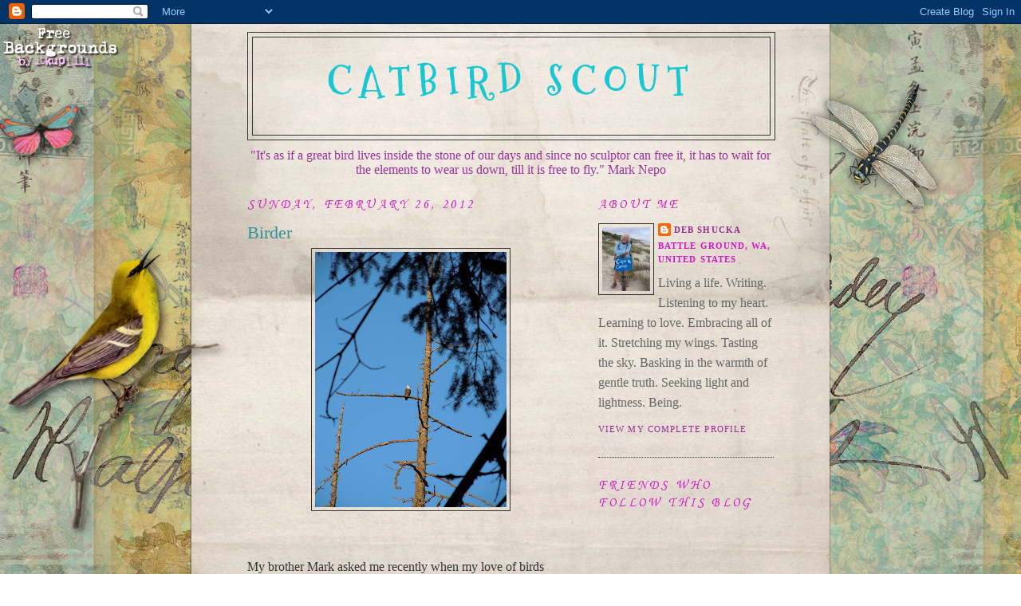

--- FILE ---
content_type: text/html; charset=UTF-8
request_url: https://catbirdscout.blogspot.com/2012/02/my-brother-mark-asked-me-recently-when.html?showComment=1330625774534
body_size: 23941
content:
<!DOCTYPE html>
<html dir='ltr' xmlns='http://www.w3.org/1999/xhtml' xmlns:b='http://www.google.com/2005/gml/b' xmlns:data='http://www.google.com/2005/gml/data' xmlns:expr='http://www.google.com/2005/gml/expr'>
<head>
<link href='https://www.blogger.com/static/v1/widgets/2944754296-widget_css_bundle.css' rel='stylesheet' type='text/css'/>
<meta content='text/html; charset=UTF-8' http-equiv='Content-Type'/>
<meta content='blogger' name='generator'/>
<link href='https://catbirdscout.blogspot.com/favicon.ico' rel='icon' type='image/x-icon'/>
<link href='http://catbirdscout.blogspot.com/2012/02/my-brother-mark-asked-me-recently-when.html' rel='canonical'/>
<link rel="alternate" type="application/atom+xml" title="Catbird Scout - Atom" href="https://catbirdscout.blogspot.com/feeds/posts/default" />
<link rel="alternate" type="application/rss+xml" title="Catbird Scout - RSS" href="https://catbirdscout.blogspot.com/feeds/posts/default?alt=rss" />
<link rel="service.post" type="application/atom+xml" title="Catbird Scout - Atom" href="https://www.blogger.com/feeds/3323372985310307718/posts/default" />

<link rel="alternate" type="application/atom+xml" title="Catbird Scout - Atom" href="https://catbirdscout.blogspot.com/feeds/5926416881053828559/comments/default" />
<!--Can't find substitution for tag [blog.ieCssRetrofitLinks]-->
<link href='https://blogger.googleusercontent.com/img/b/R29vZ2xl/AVvXsEid-XhcvUJM0QoZac5AH1cRMuK-Hi28V_60ZF8bfj3Trn97hH1o-39rkaChng8AkIwK9rVgXDfkq5eFZeBmE8sNbWVTuFzhoP3JcSdaFe7sFCw-qbrZuhyphenhyphen7-xdot-KEfKuP49SKVw1QjTw/s320/eagle+in+snag.jpg' rel='image_src'/>
<meta content='http://catbirdscout.blogspot.com/2012/02/my-brother-mark-asked-me-recently-when.html' property='og:url'/>
<meta content='Birder' property='og:title'/>
<meta content='    My brother Mark asked me recently when my love of birds began. I couldn&#39;t really answer him. Couldn&#39;t remember a particular moment. Coul...' property='og:description'/>
<meta content='https://blogger.googleusercontent.com/img/b/R29vZ2xl/AVvXsEid-XhcvUJM0QoZac5AH1cRMuK-Hi28V_60ZF8bfj3Trn97hH1o-39rkaChng8AkIwK9rVgXDfkq5eFZeBmE8sNbWVTuFzhoP3JcSdaFe7sFCw-qbrZuhyphenhyphen7-xdot-KEfKuP49SKVw1QjTw/w1200-h630-p-k-no-nu/eagle+in+snag.jpg' property='og:image'/>
<title>Catbird Scout: Birder</title>
<style type='text/css'>@font-face{font-family:'Corsiva';font-style:normal;font-weight:400;font-display:swap;src:url(//fonts.gstatic.com/l/font?kit=zOL84pjBmb1Z8oKb8rCr7O5Gs-A&skey=b9a50c359455acd3&v=v20)format('woff2');unicode-range:U+0000-00FF,U+0131,U+0152-0153,U+02BB-02BC,U+02C6,U+02DA,U+02DC,U+0304,U+0308,U+0329,U+2000-206F,U+20AC,U+2122,U+2191,U+2193,U+2212,U+2215,U+FEFF,U+FFFD;}@font-face{font-family:'Mountains of Christmas';font-style:normal;font-weight:400;font-display:swap;src:url(//fonts.gstatic.com/s/mountainsofchristmas/v24/3y9w6a4zcCnn5X0FDyrKi2ZRUBIy8uxoUo7eDNGsMdFqNpY.woff2)format('woff2');unicode-range:U+0000-00FF,U+0131,U+0152-0153,U+02BB-02BC,U+02C6,U+02DA,U+02DC,U+0304,U+0308,U+0329,U+2000-206F,U+20AC,U+2122,U+2191,U+2193,U+2212,U+2215,U+FEFF,U+FFFD;}@font-face{font-family:'Mountains of Christmas';font-style:normal;font-weight:700;font-display:swap;src:url(//fonts.gstatic.com/s/mountainsofchristmas/v24/3y9z6a4zcCnn5X0FDyrKi2ZRUBIy8uxoUo7eBGqJJPxIO7yLeEE.woff2)format('woff2');unicode-range:U+0000-00FF,U+0131,U+0152-0153,U+02BB-02BC,U+02C6,U+02DA,U+02DC,U+0304,U+0308,U+0329,U+2000-206F,U+20AC,U+2122,U+2191,U+2193,U+2212,U+2215,U+FEFF,U+FFFD;}</style>
<style id='page-skin-1' type='text/css'><!--
/*
-----------------------------------------------
Blogger Template Style
Name:     Minima
Date:     26 Feb 2004
Updated by: Blogger Team
----------------------------------------------- */
/* Use this with templates/template-twocol.html */
body {
background:#ffffff;
margin:0;
color:#333333;
font:x-small Georgia Serif;
font-size/* */:/**/small;
font-size: /**/small;
text-align: center;
}
a:link {
color:#992c92;
text-decoration:none;
}
a:visited {
color:#ff007f;
text-decoration:none;
}
a:hover {
color:#2d9299;
text-decoration:underline;
}
a img {
border-width:0;
}
/* Header
-----------------------------------------------
*/
#header-wrapper {
width:660px;
margin:0 auto 10px;
border:1px solid #333333;
}
#header-inner {
background-position: center;
margin-left: auto;
margin-right: auto;
}
#header {
margin: 5px;
border: 1px solid #333333;
text-align: center;
color:#18c7d2;
}
#header h1 {
margin:5px 5px 0;
padding:15px 20px .25em;
line-height:1.2em;
text-transform:uppercase;
letter-spacing:.2em;
font: normal bold 50px Mountains of Christmas;
}
#header a {
color:#18c7d2;
text-decoration:none;
}
#header a:hover {
color:#18c7d2;
}
#header .description {
margin:0 5px 5px;
padding:0 20px 15px;
max-width:700px;
text-transform:uppercase;
letter-spacing:.2em;
line-height: 1.4em;
font: normal normal 12px Mountains of Christmas;
color: #ff007f;
}
#header img {
margin-left: auto;
margin-right: auto;
}
/* Outer-Wrapper
----------------------------------------------- */
#outer-wrapper {
width: 660px;
margin:0 auto;
padding:10px;
text-align:left;
font: normal normal 16px Georgia, Utopia, 'Palatino Linotype', Palatino, serif;
}
#main-wrapper {
width: 410px;
float: left;
word-wrap: break-word; /* fix for long text breaking sidebar float in IE */
overflow: hidden;     /* fix for long non-text content breaking IE sidebar float */
}
#sidebar-wrapper {
width: 220px;
float: right;
word-wrap: break-word; /* fix for long text breaking sidebar float in IE */
overflow: hidden;      /* fix for long non-text content breaking IE sidebar float */
}
/* Headings
----------------------------------------------- */
h2 {
margin:1.5em 0 .75em;
font:normal normal 16px Corsiva;
line-height: 1.4em;
text-transform:uppercase;
letter-spacing:.2em;
color:#d218c6;
}
/* Posts
-----------------------------------------------
*/
h2.date-header {
margin:1.5em 0 .5em;
}
.post {
margin:.5em 0 1.5em;
border-bottom:1px dotted #333333;
padding-bottom:1.5em;
}
.post h3 {
margin:.25em 0 0;
padding:0 0 4px;
font-size:140%;
font-weight:normal;
line-height:1.4em;
color:#2d9299;
}
.post h3 a, .post h3 a:visited, .post h3 strong {
display:block;
text-decoration:none;
color:#2d9299;
font-weight:normal;
}
.post h3 strong, .post h3 a:hover {
color:#333333;
}
.post-body {
margin:0 0 .75em;
line-height:1.6em;
}
.post-body blockquote {
line-height:1.3em;
}
.post-footer {
margin: .75em 0;
color:#d218c6;
text-transform:uppercase;
letter-spacing:.1em;
font: normal normal 68% Georgia, Times, serif;
line-height: 1.4em;
}
.comment-link {
margin-left:.6em;
}
.post img, table.tr-caption-container {
padding:4px;
border:1px solid #333333;
}
.tr-caption-container img {
border: none;
padding: 0;
}
.post blockquote {
margin:1em 20px;
}
.post blockquote p {
margin:.75em 0;
}
/* Comments
----------------------------------------------- */
#comments h4 {
margin:1em 0;
font-weight: bold;
line-height: 1.4em;
text-transform:uppercase;
letter-spacing:.2em;
color: #d218c6;
}
#comments-block {
margin:1em 0 1.5em;
line-height:1.6em;
}
#comments-block .comment-author {
margin:.5em 0;
}
#comments-block .comment-body {
margin:.25em 0 0;
}
#comments-block .comment-footer {
margin:-.25em 0 2em;
line-height: 1.4em;
text-transform:uppercase;
letter-spacing:.1em;
}
#comments-block .comment-body p {
margin:0 0 .75em;
}
.deleted-comment {
font-style:italic;
color:gray;
}
#blog-pager-newer-link {
float: left;
}
#blog-pager-older-link {
float: right;
}
#blog-pager {
text-align: center;
}
.feed-links {
clear: both;
line-height: 2.5em;
}
/* Sidebar Content
----------------------------------------------- */
.sidebar {
color: #666666;
line-height: 1.5em;
}
.sidebar ul {
list-style:none;
margin:0 0 0;
padding:0 0 0;
}
.sidebar li {
margin:0;
padding-top:0;
padding-right:0;
padding-bottom:.25em;
padding-left:15px;
text-indent:-15px;
line-height:1.5em;
}
.sidebar .widget, .main .widget {
border-bottom:1px dotted #333333;
margin:0 0 1.5em;
padding:0 0 1.5em;
}
.main .Blog {
border-bottom-width: 0;
}
/* Profile
----------------------------------------------- */
.profile-img {
float: left;
margin-top: 0;
margin-right: 5px;
margin-bottom: 5px;
margin-left: 0;
padding: 4px;
border: 1px solid #333333;
}
.profile-data {
margin:0;
text-transform:uppercase;
letter-spacing:.1em;
font: normal normal 68% Georgia, Times, serif;
color: #d218c6;
font-weight: bold;
line-height: 1.6em;
}
.profile-datablock {
margin:.5em 0 .5em;
}
.profile-textblock {
margin: 0.5em 0;
line-height: 1.6em;
}
.profile-link {
font: normal normal 68% Georgia, Times, serif;
text-transform: uppercase;
letter-spacing: .1em;
}
/* Footer
----------------------------------------------- */
#footer {
width:660px;
clear:both;
margin:0 auto;
padding-top:15px;
line-height: 1.6em;
text-transform:uppercase;
letter-spacing:.1em;
text-align: center;
}

--></style>
<link href='https://www.blogger.com/dyn-css/authorization.css?targetBlogID=3323372985310307718&amp;zx=d5576e62-18bb-46b9-b1fa-01bfca09feba' media='none' onload='if(media!=&#39;all&#39;)media=&#39;all&#39;' rel='stylesheet'/><noscript><link href='https://www.blogger.com/dyn-css/authorization.css?targetBlogID=3323372985310307718&amp;zx=d5576e62-18bb-46b9-b1fa-01bfca09feba' rel='stylesheet'/></noscript>
<meta name='google-adsense-platform-account' content='ca-host-pub-1556223355139109'/>
<meta name='google-adsense-platform-domain' content='blogspot.com'/>

</head>
<body>
<div class='navbar section' id='navbar'><div class='widget Navbar' data-version='1' id='Navbar1'><script type="text/javascript">
    function setAttributeOnload(object, attribute, val) {
      if(window.addEventListener) {
        window.addEventListener('load',
          function(){ object[attribute] = val; }, false);
      } else {
        window.attachEvent('onload', function(){ object[attribute] = val; });
      }
    }
  </script>
<div id="navbar-iframe-container"></div>
<script type="text/javascript" src="https://apis.google.com/js/platform.js"></script>
<script type="text/javascript">
      gapi.load("gapi.iframes:gapi.iframes.style.bubble", function() {
        if (gapi.iframes && gapi.iframes.getContext) {
          gapi.iframes.getContext().openChild({
              url: 'https://www.blogger.com/navbar/3323372985310307718?po\x3d5926416881053828559\x26origin\x3dhttps://catbirdscout.blogspot.com',
              where: document.getElementById("navbar-iframe-container"),
              id: "navbar-iframe"
          });
        }
      });
    </script><script type="text/javascript">
(function() {
var script = document.createElement('script');
script.type = 'text/javascript';
script.src = '//pagead2.googlesyndication.com/pagead/js/google_top_exp.js';
var head = document.getElementsByTagName('head')[0];
if (head) {
head.appendChild(script);
}})();
</script>
</div></div>
<div id='outer-wrapper'><div id='wrap2'>
<!-- skip links for text browsers -->
<span id='skiplinks' style='display:none;'>
<a href='#main'>skip to main </a> |
      <a href='#sidebar'>skip to sidebar</a>
</span>
<div id='header-wrapper'>
<div class='header section' id='header'><div class='widget Header' data-version='1' id='Header1'>
<div id='header-inner'>
<div class='titlewrapper'>
<h1 class='title'>
<a href='https://catbirdscout.blogspot.com/'>
Catbird Scout
</a>
</h1>
</div>
<div class='descriptionwrapper'>
<p class='description'><span>
</span></p>
</div>
</div>
</div></div>
</div>
<div id='content-wrapper'>
<div id='crosscol-wrapper' style='text-align:center'>
<div class='crosscol section' id='crosscol'><div class='widget Text' data-version='1' id='Text1'>
<div class='widget-content'>
<span style="color:#993399;">"It's as if a great bird lives inside the stone of our days and since no sculptor can free it, it has to wait for the elements to wear us down, till it is free to fly."  Mark Nepo</span>
</div>
<div class='clear'></div>
</div><div class='widget HTML' data-version='1' id='HTML3'>
<div class='widget-content'>
<style type="text/css">
body {background-image: url("https://blogger.googleusercontent.com/img/b/R29vZ2xl/AVvXsEhPaFjuEbOd1tIY5HpURfvdx3RqLaL7DApGNIBFIyAtCfID98a1zx8s4SzjIJSveqD9P6zfyjWAIcljK67ELHI-JawZUiIEJ6fGdXviPZLIOTy2z6Sb_LbT01h8zSBEpUDMzY93mcscvqmt/s1600/00%20Boho%20Chic%202.jpg"); background-position: center; background-repeat: no-repeat; background-attachment: fixed; }
</style>
<div id="tag" style="position:absolute; left:0px; top:30px; z-index:50; width:150px; height:45px;">
<a href="http://blo64rt.blogspot.com/" target="_blank">
<img border="0" src="https://blogger.googleusercontent.com/img/b/R29vZ2xl/AVvXsEgibAAcztlp902GiNLncSJlyEbGden9OHq2lDDzeXVBcipMFjQ8vO00kaLNGCPumUIAHqlhj1f9QgoSV2XX-wKCxKx10QigPfddgCmA5_9Q4eiTIphnNCSj-lAfnVeGDFrwoENdR62sp28/"/>
</a></div>
</div>
<div class='clear'></div>
</div></div>
</div>
<div id='main-wrapper'>
<div class='main section' id='main'><div class='widget Blog' data-version='1' id='Blog1'>
<div class='blog-posts hfeed'>

          <div class="date-outer">
        
<h2 class='date-header'><span>Sunday, February 26, 2012</span></h2>

          <div class="date-posts">
        
<div class='post-outer'>
<div class='post hentry uncustomized-post-template' itemprop='blogPost' itemscope='itemscope' itemtype='http://schema.org/BlogPosting'>
<meta content='https://blogger.googleusercontent.com/img/b/R29vZ2xl/AVvXsEid-XhcvUJM0QoZac5AH1cRMuK-Hi28V_60ZF8bfj3Trn97hH1o-39rkaChng8AkIwK9rVgXDfkq5eFZeBmE8sNbWVTuFzhoP3JcSdaFe7sFCw-qbrZuhyphenhyphen7-xdot-KEfKuP49SKVw1QjTw/s320/eagle+in+snag.jpg' itemprop='image_url'/>
<meta content='3323372985310307718' itemprop='blogId'/>
<meta content='5926416881053828559' itemprop='postId'/>
<a name='5926416881053828559'></a>
<h3 class='post-title entry-title' itemprop='name'>
Birder
</h3>
<div class='post-header'>
<div class='post-header-line-1'></div>
</div>
<div class='post-body entry-content' id='post-body-5926416881053828559' itemprop='description articleBody'>
<div class="separator" style="clear: both; text-align: center;">
<a href="https://blogger.googleusercontent.com/img/b/R29vZ2xl/AVvXsEid-XhcvUJM0QoZac5AH1cRMuK-Hi28V_60ZF8bfj3Trn97hH1o-39rkaChng8AkIwK9rVgXDfkq5eFZeBmE8sNbWVTuFzhoP3JcSdaFe7sFCw-qbrZuhyphenhyphen7-xdot-KEfKuP49SKVw1QjTw/s1600/eagle+in+snag.jpg" imageanchor="1" style="margin-left: 1em; margin-right: 1em;"><img border="0" height="320" src="https://blogger.googleusercontent.com/img/b/R29vZ2xl/AVvXsEid-XhcvUJM0QoZac5AH1cRMuK-Hi28V_60ZF8bfj3Trn97hH1o-39rkaChng8AkIwK9rVgXDfkq5eFZeBmE8sNbWVTuFzhoP3JcSdaFe7sFCw-qbrZuhyphenhyphen7-xdot-KEfKuP49SKVw1QjTw/s320/eagle+in+snag.jpg" width="240" /></a></div>
<br />
<br />
My brother Mark asked me recently when my love of birds began. I couldn't really answer him. Couldn't remember a particular moment. Couldn't find a defining memory. Other loves in my life&#8212;reading, writing, cats, antiques, Walt&#8212;I could identify a genesis. If not a particular place in time, at least a general location.<br />
<br />
Not so with birds.<br />
<br />
I remembered the plaintive call of killdeer from childhood summers that somehow spoke to my own longings. My mom loved telling the story of the hummingbird that landed in my hand when I was two or three. There was the "cheeseburger" call of the chickadee announcing the end of winter.<br />
<br />
But none of those memories accounted for how birds came to be so important in my life. I've never wanted to call myself a birder because I don't see myself as one of "those" people in baggy shorts, knee socks, and silly hats, with no life beyond a birding guide, spotting scopes and adding to a life list. But I own at least twenty guides, don't leave the house without binoculars in the car, and regularly interrupt conversations with friends to exclaim over a new sighting.<br />
<br />
Yesterday during our walk I spotted my bald eagle perched in the snag across the river. He's been there every time I have in the last few weeks. As I greeted him I found myself thinking about Rachel Carson's <i>Silent Spring</i>, a book I first read in early adolescence, shortly after it first came out. That was where my fascination with bald eagles was born. Because of that book, I began to view the world as a larger place than the small town I couldn't wait to leave. Because of that story, I fell in love with the magnificent birds who were in such danger of extinction. Because of Rachel Carson, I felt for the first time a sense of both wonder and responsibility toward creatures of the air.<br />
<br />
Over the years that followed, I read every article about bald eagles I came across. I followed the progress of their recovery with a sense of victory and joy and hope. Feeling somehow that their restoration was a message for me&#8212;a promise that my mangled life would be saved and restored as well. Thinking that someday, if I were very very lucky, I might get to travel to a place to see bald eagles in the wild.<br />
<br />
When I first started seeing eagles along the Lewis River, it felt like a miracle. How could it be that I find myself living in a place where they are common? I've learned enough about them to know my guy's regular appearance has everything to do with the time of year and that particular bend in the river where fish are common. What I know as fact does nothing to diminish my sense of divine presence whenever I see the telltale flash of white or the exact symmetry of wings that declares the eagle's soaring presence.<br />
<br />
I'm not sure I have the whole answer to Mark's question still. I do know that my connection to bald eagles is not accidental. I'm pretty sure the part of my heart opened by Rachel Carson all those years ago has expanded just a bit with every new bird I meet.<br />
<br />
We're going to Belize this summer, in large part because of the more than 500 species of birds who live there. I'll get to see toucans in the same way I see robins here. And possibly the tallest flying bird found in Central and South America (the jabiru stork). And king vultures. And maybe even motmots. I have my own copy of&nbsp;<i><a href="http://www.amazon.com/Birds-Belize-Corrie-Herring-Hooks/dp/0292701640">Birds of Belize.</a>&nbsp;</i>We'll be spending several nights at the largest refuge in the country.<br />
<br />
It's getting harder and harder to pretend I'm not a birder. I care less and less about the image (although I draw the line at knee socks), and more and more about the next miracle being offered for the widening of my heart.
<div style='clear: both;'></div>
</div>
<div class='post-footer'>
<div class='post-footer-line post-footer-line-1'>
<span class='post-author vcard'>
Posted by
<span class='fn' itemprop='author' itemscope='itemscope' itemtype='http://schema.org/Person'>
<meta content='https://www.blogger.com/profile/03439395710731341021' itemprop='url'/>
<a class='g-profile' href='https://www.blogger.com/profile/03439395710731341021' rel='author' title='author profile'>
<span itemprop='name'>Deb Shucka</span>
</a>
</span>
</span>
<span class='post-timestamp'>
at
<meta content='http://catbirdscout.blogspot.com/2012/02/my-brother-mark-asked-me-recently-when.html' itemprop='url'/>
<a class='timestamp-link' href='https://catbirdscout.blogspot.com/2012/02/my-brother-mark-asked-me-recently-when.html' rel='bookmark' title='permanent link'><abbr class='published' itemprop='datePublished' title='2012-02-26T11:39:00-08:00'>11:39&#8239;AM</abbr></a>
</span>
<span class='post-comment-link'>
</span>
<span class='post-icons'>
<span class='item-action'>
<a href='https://www.blogger.com/email-post/3323372985310307718/5926416881053828559' title='Email Post'>
<img alt='' class='icon-action' height='13' src='https://resources.blogblog.com/img/icon18_email.gif' width='18'/>
</a>
</span>
</span>
<div class='post-share-buttons goog-inline-block'>
</div>
</div>
<div class='post-footer-line post-footer-line-2'>
<span class='post-labels'>
</span>
</div>
<div class='post-footer-line post-footer-line-3'>
<span class='post-location'>
</span>
</div>
</div>
</div>
<div class='comments' id='comments'>
<a name='comments'></a>
<h4>30 comments:</h4>
<div id='Blog1_comments-block-wrapper'>
<dl class='avatar-comment-indent' id='comments-block'>
<dt class='comment-author ' id='c4118249872609528140'>
<a name='c4118249872609528140'></a>
<div class="avatar-image-container vcard"><span dir="ltr"><a href="https://www.blogger.com/profile/05706455533282204519" target="" rel="nofollow" onclick="" class="avatar-hovercard" id="av-4118249872609528140-05706455533282204519"><img src="https://resources.blogblog.com/img/blank.gif" width="35" height="35" class="delayLoad" style="display: none;" longdesc="//blogger.googleusercontent.com/img/b/R29vZ2xl/AVvXsEgOG1_Cdz-8vwsiwO9Up4zhgPFIbJ0Rj_dCvzZuO_WZmczWsRIajmMGL5eftTb8FV0dtEhijt8PpCqqSnCo7o_ndigrEahJ9i2kSSVnUh8Ib6xk8xpbZzDlqo62OYOZoAA/s45-c/Linda.jpeg" alt="" title="Linda Myers">

<noscript><img src="//blogger.googleusercontent.com/img/b/R29vZ2xl/AVvXsEgOG1_Cdz-8vwsiwO9Up4zhgPFIbJ0Rj_dCvzZuO_WZmczWsRIajmMGL5eftTb8FV0dtEhijt8PpCqqSnCo7o_ndigrEahJ9i2kSSVnUh8Ib6xk8xpbZzDlqo62OYOZoAA/s45-c/Linda.jpeg" width="35" height="35" class="photo" alt=""></noscript></a></span></div>
<a href='https://www.blogger.com/profile/05706455533282204519' rel='nofollow'>Linda Myers</a>
said...
</dt>
<dd class='comment-body' id='Blog1_cmt-4118249872609528140'>
<p>
I never considered myself a birder until we went to Costa Rica and Nicaragua in 2005.  I have never seen so many gorgeous birds!  Now I watch for them when we travel - my favorite bird is the blue heron, followed closely by the ibis or egret.  And we are an official habitat in our yard.<br /><br />I don&#39;t have a single bird book, though.
</p>
</dd>
<dd class='comment-footer'>
<span class='comment-timestamp'>
<a href='https://catbirdscout.blogspot.com/2012/02/my-brother-mark-asked-me-recently-when.html?showComment=1330286920201#c4118249872609528140' title='comment permalink'>
February 26, 2012 at 12:08&#8239;PM
</a>
<span class='item-control blog-admin pid-931385535'>
<a class='comment-delete' href='https://www.blogger.com/comment/delete/3323372985310307718/4118249872609528140' title='Delete Comment'>
<img src='https://resources.blogblog.com/img/icon_delete13.gif'/>
</a>
</span>
</span>
</dd>
<dt class='comment-author ' id='c6236122527145532155'>
<a name='c6236122527145532155'></a>
<div class="avatar-image-container vcard"><span dir="ltr"><a href="https://www.blogger.com/profile/02160774009926623671" target="" rel="nofollow" onclick="" class="avatar-hovercard" id="av-6236122527145532155-02160774009926623671"><img src="https://resources.blogblog.com/img/blank.gif" width="35" height="35" class="delayLoad" style="display: none;" longdesc="//blogger.googleusercontent.com/img/b/R29vZ2xl/AVvXsEjwacC13cPrV3erDw7UDd8lw2mgWgZDQaIoYnDfEdUcIJU6krr3NBPGzZ33HSaLyfweeHdQ881pVJiM1q-pulfT1BFHMjDbUY-hLL8xV9r8J8pjBq4_EEqJnYEibj6M_A/s45-c/meglassesVintage.jpg" alt="" title="T. Powell Coltrin">

<noscript><img src="//blogger.googleusercontent.com/img/b/R29vZ2xl/AVvXsEjwacC13cPrV3erDw7UDd8lw2mgWgZDQaIoYnDfEdUcIJU6krr3NBPGzZ33HSaLyfweeHdQ881pVJiM1q-pulfT1BFHMjDbUY-hLL8xV9r8J8pjBq4_EEqJnYEibj6M_A/s45-c/meglassesVintage.jpg" width="35" height="35" class="photo" alt=""></noscript></a></span></div>
<a href='https://www.blogger.com/profile/02160774009926623671' rel='nofollow'>T. Powell Coltrin</a>
said...
</dt>
<dd class='comment-body' id='Blog1_cmt-6236122527145532155'>
<p>
Wow to see Toucans in their natural state. Yes!<br /><br />I have only started to appreciate birds as I grow older. Here in MO, I have to admit, the birds sometimes get so happy that I think I will go mad with all the noise. Then I stop and tell myself to knock it off. <br /><br />I have to chastise myself frequently for stupid moments.<br /><br />T
</p>
</dd>
<dd class='comment-footer'>
<span class='comment-timestamp'>
<a href='https://catbirdscout.blogspot.com/2012/02/my-brother-mark-asked-me-recently-when.html?showComment=1330289085446#c6236122527145532155' title='comment permalink'>
February 26, 2012 at 12:44&#8239;PM
</a>
<span class='item-control blog-admin pid-1313340492'>
<a class='comment-delete' href='https://www.blogger.com/comment/delete/3323372985310307718/6236122527145532155' title='Delete Comment'>
<img src='https://resources.blogblog.com/img/icon_delete13.gif'/>
</a>
</span>
</span>
</dd>
<dt class='comment-author ' id='c1048292842508893924'>
<a name='c1048292842508893924'></a>
<div class="avatar-image-container vcard"><span dir="ltr"><a href="https://www.blogger.com/profile/17223278142557533175" target="" rel="nofollow" onclick="" class="avatar-hovercard" id="av-1048292842508893924-17223278142557533175"><img src="https://resources.blogblog.com/img/blank.gif" width="35" height="35" class="delayLoad" style="display: none;" longdesc="//blogger.googleusercontent.com/img/b/R29vZ2xl/AVvXsEjgbPKIOTDTqlENroZMpRnkQAUH1ktrDjeCayenDYQH2nnPMFdrtn242HJC6O9zK4FcrP7lyu1rPgCIoy3WnHfC39AfQZL6GmZPJdi0Bju4-bpudLGD0ycw-6BfHFva3Vo/s45-c/*" alt="" title="Nancy/BLissed-Out Grandma">

<noscript><img src="//blogger.googleusercontent.com/img/b/R29vZ2xl/AVvXsEjgbPKIOTDTqlENroZMpRnkQAUH1ktrDjeCayenDYQH2nnPMFdrtn242HJC6O9zK4FcrP7lyu1rPgCIoy3WnHfC39AfQZL6GmZPJdi0Bju4-bpudLGD0ycw-6BfHFva3Vo/s45-c/*" width="35" height="35" class="photo" alt=""></noscript></a></span></div>
<a href='https://www.blogger.com/profile/17223278142557533175' rel='nofollow'>Nancy/BLissed-Out Grandma</a>
said...
</dt>
<dd class='comment-body' id='Blog1_cmt-1048292842508893924'>
<p>
Bwahaha, no knee socks for me either. If there&#39;s a chance of bug bites, I&#39;ll just wear long pants, thank you. I did buy my first pair of rubber boots (wellies) and my first rain suit, just last year, so I can tromp through muddy trails.
</p>
</dd>
<dd class='comment-footer'>
<span class='comment-timestamp'>
<a href='https://catbirdscout.blogspot.com/2012/02/my-brother-mark-asked-me-recently-when.html?showComment=1330289913649#c1048292842508893924' title='comment permalink'>
February 26, 2012 at 12:58&#8239;PM
</a>
<span class='item-control blog-admin pid-672036373'>
<a class='comment-delete' href='https://www.blogger.com/comment/delete/3323372985310307718/1048292842508893924' title='Delete Comment'>
<img src='https://resources.blogblog.com/img/icon_delete13.gif'/>
</a>
</span>
</span>
</dd>
<dt class='comment-author ' id='c5378018733016753933'>
<a name='c5378018733016753933'></a>
<div class="avatar-image-container vcard"><span dir="ltr"><a href="https://www.blogger.com/profile/04984171407726520584" target="" rel="nofollow" onclick="" class="avatar-hovercard" id="av-5378018733016753933-04984171407726520584"><img src="https://resources.blogblog.com/img/blank.gif" width="35" height="35" class="delayLoad" style="display: none;" longdesc="//2.bp.blogspot.com/-0S91A3_XSZ4/V9RA8z9oJdI/AAAAAAAAdis/ObwZC9UJPk82FIhDGgcApWuEsuJALupjACK4B/s35/Columbines%252Bin%252BCobalt.jpg" alt="" title="Barb">

<noscript><img src="//2.bp.blogspot.com/-0S91A3_XSZ4/V9RA8z9oJdI/AAAAAAAAdis/ObwZC9UJPk82FIhDGgcApWuEsuJALupjACK4B/s35/Columbines%252Bin%252BCobalt.jpg" width="35" height="35" class="photo" alt=""></noscript></a></span></div>
<a href='https://www.blogger.com/profile/04984171407726520584' rel='nofollow'>Barb</a>
said...
</dt>
<dd class='comment-body' id='Blog1_cmt-5378018733016753933'>
<p>
Once, when I was going through some tough changes in my life, I was walking along a river and looking up, saw an Eagle staring down at me. Its unexpected presence filled my heavy heart with  gratitude. Now when I think back to that time and place, I can see the Eagle, and I still feel happiness. Your trip sounds magical - can&#39;t wait for the photos and stories that will take us with you.
</p>
</dd>
<dd class='comment-footer'>
<span class='comment-timestamp'>
<a href='https://catbirdscout.blogspot.com/2012/02/my-brother-mark-asked-me-recently-when.html?showComment=1330291465715#c5378018733016753933' title='comment permalink'>
February 26, 2012 at 1:24&#8239;PM
</a>
<span class='item-control blog-admin pid-1044118319'>
<a class='comment-delete' href='https://www.blogger.com/comment/delete/3323372985310307718/5378018733016753933' title='Delete Comment'>
<img src='https://resources.blogblog.com/img/icon_delete13.gif'/>
</a>
</span>
</span>
</dd>
<dt class='comment-author ' id='c7004791866083056078'>
<a name='c7004791866083056078'></a>
<div class="avatar-image-container vcard"><span dir="ltr"><a href="https://www.blogger.com/profile/12365768876905444157" target="" rel="nofollow" onclick="" class="avatar-hovercard" id="av-7004791866083056078-12365768876905444157"><img src="https://resources.blogblog.com/img/blank.gif" width="35" height="35" class="delayLoad" style="display: none;" longdesc="//blogger.googleusercontent.com/img/b/R29vZ2xl/AVvXsEgx49vWxnEf5q_BDJFNeyIC7I1dGqJAVDqV0nAuYL79lzOCPVwJyMvALGkBWRA5DOJs6R37ykzfyaaN5lKCmaTsoNq5aoLv2-lUT7cVZsKB6EtvX-xhf5WLb-TeWpTKdg/s45-c/small+nelson.jpg" alt="" title="Jessica Nelson">

<noscript><img src="//blogger.googleusercontent.com/img/b/R29vZ2xl/AVvXsEgx49vWxnEf5q_BDJFNeyIC7I1dGqJAVDqV0nAuYL79lzOCPVwJyMvALGkBWRA5DOJs6R37ykzfyaaN5lKCmaTsoNq5aoLv2-lUT7cVZsKB6EtvX-xhf5WLb-TeWpTKdg/s45-c/small+nelson.jpg" width="35" height="35" class="photo" alt=""></noscript></a></span></div>
<a href='https://www.blogger.com/profile/12365768876905444157' rel='nofollow'>Jessica Nelson</a>
said...
</dt>
<dd class='comment-body' id='Blog1_cmt-7004791866083056078'>
<p>
I&#39;m fascinated by people who are so interested in birds! Intellectually and visually I see that they&#39;re interesting, but they&#39;ve never drawn me. Yet I&#39;ve seen such enthusiasm by people who love them. On the way to Costa Rica I sat next to a couple who were going for the bird watching. It was interesting!
</p>
</dd>
<dd class='comment-footer'>
<span class='comment-timestamp'>
<a href='https://catbirdscout.blogspot.com/2012/02/my-brother-mark-asked-me-recently-when.html?showComment=1330292867472#c7004791866083056078' title='comment permalink'>
February 26, 2012 at 1:47&#8239;PM
</a>
<span class='item-control blog-admin pid-2015659108'>
<a class='comment-delete' href='https://www.blogger.com/comment/delete/3323372985310307718/7004791866083056078' title='Delete Comment'>
<img src='https://resources.blogblog.com/img/icon_delete13.gif'/>
</a>
</span>
</span>
</dd>
<dt class='comment-author ' id='c5337018243968139221'>
<a name='c5337018243968139221'></a>
<div class="avatar-image-container avatar-stock"><span dir="ltr"><a href="https://www.blogger.com/profile/17654451878235512846" target="" rel="nofollow" onclick="" class="avatar-hovercard" id="av-5337018243968139221-17654451878235512846"><img src="//www.blogger.com/img/blogger_logo_round_35.png" width="35" height="35" alt="" title="Wanda">

</a></span></div>
<a href='https://www.blogger.com/profile/17654451878235512846' rel='nofollow'>Wanda</a>
said...
</dt>
<dd class='comment-body' id='Blog1_cmt-5337018243968139221'>
<p>
I love Belize! Have a wonderful time and say hi to everyone (I like the howler monkeys) for me.
</p>
</dd>
<dd class='comment-footer'>
<span class='comment-timestamp'>
<a href='https://catbirdscout.blogspot.com/2012/02/my-brother-mark-asked-me-recently-when.html?showComment=1330293470213#c5337018243968139221' title='comment permalink'>
February 26, 2012 at 1:57&#8239;PM
</a>
<span class='item-control blog-admin pid-924167965'>
<a class='comment-delete' href='https://www.blogger.com/comment/delete/3323372985310307718/5337018243968139221' title='Delete Comment'>
<img src='https://resources.blogblog.com/img/icon_delete13.gif'/>
</a>
</span>
</span>
</dd>
<dt class='comment-author ' id='c7560896940032377732'>
<a name='c7560896940032377732'></a>
<div class="avatar-image-container avatar-stock"><span dir="ltr"><a href="https://www.blogger.com/profile/10036232042591173401" target="" rel="nofollow" onclick="" class="avatar-hovercard" id="av-7560896940032377732-10036232042591173401"><img src="//www.blogger.com/img/blogger_logo_round_35.png" width="35" height="35" alt="" title="Witmer Family Reunion">

</a></span></div>
<a href='https://www.blogger.com/profile/10036232042591173401' rel='nofollow'>Witmer Family Reunion</a>
said...
</dt>
<dd class='comment-body' id='Blog1_cmt-7560896940032377732'>
<p>
Maybe you are the next generation of birders--the no knee sock kind. :)<br /><br />I can&#39;t wait to see your pictures from Belize.  How exciting for you to discover the bird there.  There is something about up close and personal that no picture can give.<br /><br />Happy birding.
</p>
</dd>
<dd class='comment-footer'>
<span class='comment-timestamp'>
<a href='https://catbirdscout.blogspot.com/2012/02/my-brother-mark-asked-me-recently-when.html?showComment=1330297018829#c7560896940032377732' title='comment permalink'>
February 26, 2012 at 2:56&#8239;PM
</a>
<span class='item-control blog-admin pid-264198644'>
<a class='comment-delete' href='https://www.blogger.com/comment/delete/3323372985310307718/7560896940032377732' title='Delete Comment'>
<img src='https://resources.blogblog.com/img/icon_delete13.gif'/>
</a>
</span>
</span>
</dd>
<dt class='comment-author ' id='c8162207524361548383'>
<a name='c8162207524361548383'></a>
<div class="avatar-image-container vcard"><span dir="ltr"><a href="https://www.blogger.com/profile/00551160819558198338" target="" rel="nofollow" onclick="" class="avatar-hovercard" id="av-8162207524361548383-00551160819558198338"><img src="https://resources.blogblog.com/img/blank.gif" width="35" height="35" class="delayLoad" style="display: none;" longdesc="//blogger.googleusercontent.com/img/b/R29vZ2xl/AVvXsEgxNV5b9MWzgUIyutdEfd3u5LRFdNr8-jNjcu5J839qg74dVjwsydGR5bitvg0G3gogqu2sYywlqBG9q6fWhdr4Cs8J8VBu2SOC7EBTFlF0Ki5_08v4U7Kp0sIQ2bc3KeA/s45-c/254650_10150739678660368_853495367_20126580_3266233_n.jpg" alt="" title="Wanda.....">

<noscript><img src="//blogger.googleusercontent.com/img/b/R29vZ2xl/AVvXsEgxNV5b9MWzgUIyutdEfd3u5LRFdNr8-jNjcu5J839qg74dVjwsydGR5bitvg0G3gogqu2sYywlqBG9q6fWhdr4Cs8J8VBu2SOC7EBTFlF0Ki5_08v4U7Kp0sIQ2bc3KeA/s45-c/254650_10150739678660368_853495367_20126580_3266233_n.jpg" width="35" height="35" class="photo" alt=""></noscript></a></span></div>
<a href='https://www.blogger.com/profile/00551160819558198338' rel='nofollow'>Wanda.....</a>
said...
</dt>
<dd class='comment-body' id='Blog1_cmt-8162207524361548383'>
<p>
I think you&#39;re as much of a birder as I am, Deb! It&#39;s Hawks, Cardinals and Carolina Wrens that have special meaning for me. Bald Eagles have just recently been spotted nesting in our area and Granddaughter Alivia picked Rachel Carson for her school report! Belize sounds wonderful!
</p>
</dd>
<dd class='comment-footer'>
<span class='comment-timestamp'>
<a href='https://catbirdscout.blogspot.com/2012/02/my-brother-mark-asked-me-recently-when.html?showComment=1330301458312#c8162207524361548383' title='comment permalink'>
February 26, 2012 at 4:10&#8239;PM
</a>
<span class='item-control blog-admin pid-44241933'>
<a class='comment-delete' href='https://www.blogger.com/comment/delete/3323372985310307718/8162207524361548383' title='Delete Comment'>
<img src='https://resources.blogblog.com/img/icon_delete13.gif'/>
</a>
</span>
</span>
</dd>
<dt class='comment-author ' id='c1913303036939524583'>
<a name='c1913303036939524583'></a>
<div class="avatar-image-container vcard"><span dir="ltr"><a href="https://www.blogger.com/profile/06470453773515491625" target="" rel="nofollow" onclick="" class="avatar-hovercard" id="av-1913303036939524583-06470453773515491625"><img src="https://resources.blogblog.com/img/blank.gif" width="35" height="35" class="delayLoad" style="display: none;" longdesc="//blogger.googleusercontent.com/img/b/R29vZ2xl/AVvXsEgtBW2PQdxGtFlpS0NkPHn-IkTKV7T1zZL31fJ2U56n5R5NSQ6y6eJX_Y71uuT3Uf3slHiLzzjvl3wOIDwTw-Lm4slPWUHipyFDc_-E94ruMNHTM98xZ4rILAV0TmDYzg/s45-c/28377532_10215518212138775_1997949082303473324_n.jpg" alt="" title="Sally Wessely">

<noscript><img src="//blogger.googleusercontent.com/img/b/R29vZ2xl/AVvXsEgtBW2PQdxGtFlpS0NkPHn-IkTKV7T1zZL31fJ2U56n5R5NSQ6y6eJX_Y71uuT3Uf3slHiLzzjvl3wOIDwTw-Lm4slPWUHipyFDc_-E94ruMNHTM98xZ4rILAV0TmDYzg/s45-c/28377532_10215518212138775_1997949082303473324_n.jpg" width="35" height="35" class="photo" alt=""></noscript></a></span></div>
<a href='https://www.blogger.com/profile/06470453773515491625' rel='nofollow'>Sally Wessely</a>
said...
</dt>
<dd class='comment-body' id='Blog1_cmt-1913303036939524583'>
<p>
Birds have always frightened me a bit.  Then, I worked at a site right next to the Garden of the Gods where the eagles would perch high up on the rocks above our building.  What a treat it was to spot them watching us as we would come and go from the building.  <br /><br />When we went to Alaska, it was the eagles in the wild that most inspired me.  Truly, seeing an eagle is a magical thing.  <br /><br />Your planned trip sounds wonderful.
</p>
</dd>
<dd class='comment-footer'>
<span class='comment-timestamp'>
<a href='https://catbirdscout.blogspot.com/2012/02/my-brother-mark-asked-me-recently-when.html?showComment=1330302802440#c1913303036939524583' title='comment permalink'>
February 26, 2012 at 4:33&#8239;PM
</a>
<span class='item-control blog-admin pid-1776242025'>
<a class='comment-delete' href='https://www.blogger.com/comment/delete/3323372985310307718/1913303036939524583' title='Delete Comment'>
<img src='https://resources.blogblog.com/img/icon_delete13.gif'/>
</a>
</span>
</span>
</dd>
<dt class='comment-author ' id='c8910980952455168203'>
<a name='c8910980952455168203'></a>
<div class="avatar-image-container vcard"><span dir="ltr"><a href="https://www.blogger.com/profile/12047536332780197024" target="" rel="nofollow" onclick="" class="avatar-hovercard" id="av-8910980952455168203-12047536332780197024"><img src="https://resources.blogblog.com/img/blank.gif" width="35" height="35" class="delayLoad" style="display: none;" longdesc="//blogger.googleusercontent.com/img/b/R29vZ2xl/AVvXsEhNvkMeEwHaNliB2y_xYoQB5Y-WKW4f6RUd2feOH_dRhwJgfbynxjRtSrdTBWYWUt2t-OsUjkkOybYlz0MYxEroMKikoOT5YZfzDrMDYI8PdC1A2JggAY0RFpFiJ3yageo/s45-c/IMG_20210217_103738858%7E2.jpg" alt="" title="yaya">

<noscript><img src="//blogger.googleusercontent.com/img/b/R29vZ2xl/AVvXsEhNvkMeEwHaNliB2y_xYoQB5Y-WKW4f6RUd2feOH_dRhwJgfbynxjRtSrdTBWYWUt2t-OsUjkkOybYlz0MYxEroMKikoOT5YZfzDrMDYI8PdC1A2JggAY0RFpFiJ3yageo/s45-c/IMG_20210217_103738858%7E2.jpg" width="35" height="35" class="photo" alt=""></noscript></a></span></div>
<a href='https://www.blogger.com/profile/12047536332780197024' rel='nofollow'>yaya</a>
said...
</dt>
<dd class='comment-body' id='Blog1_cmt-8910980952455168203'>
<p>
What a wonderful trip you&#39;ll have. I hope you get many beautiful photos and see all you&#39;re feathered friends! I was shocked when I came across an eagle down the road from my house a few months ago. I forget that we have many here in Ohio. I saw them up close in Alaska and just loved it. I think your hobby of bird watching is a great way to spend time. I often think that the airplane was probably invented because someone wanted a &quot;birds eye view&quot; of the world.
</p>
</dd>
<dd class='comment-footer'>
<span class='comment-timestamp'>
<a href='https://catbirdscout.blogspot.com/2012/02/my-brother-mark-asked-me-recently-when.html?showComment=1330304098977#c8910980952455168203' title='comment permalink'>
February 26, 2012 at 4:54&#8239;PM
</a>
<span class='item-control blog-admin pid-1297835076'>
<a class='comment-delete' href='https://www.blogger.com/comment/delete/3323372985310307718/8910980952455168203' title='Delete Comment'>
<img src='https://resources.blogblog.com/img/icon_delete13.gif'/>
</a>
</span>
</span>
</dd>
<dt class='comment-author ' id='c807446081571245144'>
<a name='c807446081571245144'></a>
<div class="avatar-image-container vcard"><span dir="ltr"><a href="https://www.blogger.com/profile/10362600188243508446" target="" rel="nofollow" onclick="" class="avatar-hovercard" id="av-807446081571245144-10362600188243508446"><img src="https://resources.blogblog.com/img/blank.gif" width="35" height="35" class="delayLoad" style="display: none;" longdesc="//blogger.googleusercontent.com/img/b/R29vZ2xl/AVvXsEiiFiiAQZ67c9w9elckBEo85xwjoPGOtw2agGlwv4CNMww7nw6qLmol6DKdAldxuBKNvgw3WY6iwkQJhg_pafSjRPQ3xRDb6fR_m0x08Y_CodOXTRERNamDkIIvgRTmR_Q/s45-c/VFCOVER.jpg" alt="" title="B. WHITTINGTON">

<noscript><img src="//blogger.googleusercontent.com/img/b/R29vZ2xl/AVvXsEiiFiiAQZ67c9w9elckBEo85xwjoPGOtw2agGlwv4CNMww7nw6qLmol6DKdAldxuBKNvgw3WY6iwkQJhg_pafSjRPQ3xRDb6fR_m0x08Y_CodOXTRERNamDkIIvgRTmR_Q/s45-c/VFCOVER.jpg" width="35" height="35" class="photo" alt=""></noscript></a></span></div>
<a href='https://www.blogger.com/profile/10362600188243508446' rel='nofollow'>B. WHITTINGTON</a>
said...
</dt>
<dd class='comment-body' id='Blog1_cmt-807446081571245144'>
<p>
Love that you are going to Belize. I&#39;ve heard it&#39;s incredibly beautiful. So enjoy. Birds and all.<br />I have the same vision of a birder as you. I see them tromping around in boots, knee socks, baggy pants, holding a guide in one hand and binoculars in the other.<br />I too imagined they had no other life. I have a feeling that we have them all wrong. <br />That they simply are misunderstood, gentle creatures same as  you and I.<br />Blessings today and always,<br />Barb<br />We spotted our first Cardinal in ages and were so happy to see him at our feeders.
</p>
</dd>
<dd class='comment-footer'>
<span class='comment-timestamp'>
<a href='https://catbirdscout.blogspot.com/2012/02/my-brother-mark-asked-me-recently-when.html?showComment=1330308239916#c807446081571245144' title='comment permalink'>
February 26, 2012 at 6:03&#8239;PM
</a>
<span class='item-control blog-admin pid-1401284960'>
<a class='comment-delete' href='https://www.blogger.com/comment/delete/3323372985310307718/807446081571245144' title='Delete Comment'>
<img src='https://resources.blogblog.com/img/icon_delete13.gif'/>
</a>
</span>
</span>
</dd>
<dt class='comment-author ' id='c4284517099725248831'>
<a name='c4284517099725248831'></a>
<div class="avatar-image-container vcard"><span dir="ltr"><a href="https://www.blogger.com/profile/13063538863025012110" target="" rel="nofollow" onclick="" class="avatar-hovercard" id="av-4284517099725248831-13063538863025012110"><img src="https://resources.blogblog.com/img/blank.gif" width="35" height="35" class="delayLoad" style="display: none;" longdesc="//1.bp.blogspot.com/_HcsZrvatP94/S0VMXPAVCEI/AAAAAAAAC1s/yfzg9nXTRSU/S45-s35/Cooper%2Band%2BGranny.jpg" alt="" title="Donna">

<noscript><img src="//1.bp.blogspot.com/_HcsZrvatP94/S0VMXPAVCEI/AAAAAAAAC1s/yfzg9nXTRSU/S45-s35/Cooper%2Band%2BGranny.jpg" width="35" height="35" class="photo" alt=""></noscript></a></span></div>
<a href='https://www.blogger.com/profile/13063538863025012110' rel='nofollow'>Donna</a>
said...
</dt>
<dd class='comment-body' id='Blog1_cmt-4284517099725248831'>
<p>
When I was young a favorite gift from a teacher was a book on birds. From that time on I have enjoyed bird watching.  <br />Your trip will just be amazing.  Can&#39;t wait to hear about it!  Take lots of pictures so we can see what you are seeing.  Just returning from a mission trip we were surprised to not see any birds in the Dominican. Hope you see many more than we did!
</p>
</dd>
<dd class='comment-footer'>
<span class='comment-timestamp'>
<a href='https://catbirdscout.blogspot.com/2012/02/my-brother-mark-asked-me-recently-when.html?showComment=1330313576721#c4284517099725248831' title='comment permalink'>
February 26, 2012 at 7:32&#8239;PM
</a>
<span class='item-control blog-admin pid-1023312978'>
<a class='comment-delete' href='https://www.blogger.com/comment/delete/3323372985310307718/4284517099725248831' title='Delete Comment'>
<img src='https://resources.blogblog.com/img/icon_delete13.gif'/>
</a>
</span>
</span>
</dd>
<dt class='comment-author ' id='c2119606131626898241'>
<a name='c2119606131626898241'></a>
<div class="avatar-image-container vcard"><span dir="ltr"><a href="https://www.blogger.com/profile/04929205365777864208" target="" rel="nofollow" onclick="" class="avatar-hovercard" id="av-2119606131626898241-04929205365777864208"><img src="https://resources.blogblog.com/img/blank.gif" width="35" height="35" class="delayLoad" style="display: none;" longdesc="//blogger.googleusercontent.com/img/b/R29vZ2xl/AVvXsEiEilkk8noA0iIJ1kryoE5AylTpK6ek39l3bTJOTaKIG50Uw7dhhijnQ4lUQtAnCsCxbNNSWxURoPw2KBBo9-UpPSuPBhs4akMPDqrkcd-phRjhF6AqmV9zawFOx43zSxs/s45-c/*" alt="" title="tricia">

<noscript><img src="//blogger.googleusercontent.com/img/b/R29vZ2xl/AVvXsEiEilkk8noA0iIJ1kryoE5AylTpK6ek39l3bTJOTaKIG50Uw7dhhijnQ4lUQtAnCsCxbNNSWxURoPw2KBBo9-UpPSuPBhs4akMPDqrkcd-phRjhF6AqmV9zawFOx43zSxs/s45-c/*" width="35" height="35" class="photo" alt=""></noscript></a></span></div>
<a href='https://www.blogger.com/profile/04929205365777864208' rel='nofollow'>tricia</a>
said...
</dt>
<dd class='comment-body' id='Blog1_cmt-2119606131626898241'>
<p>
Precious post. Just. Like. You.
</p>
</dd>
<dd class='comment-footer'>
<span class='comment-timestamp'>
<a href='https://catbirdscout.blogspot.com/2012/02/my-brother-mark-asked-me-recently-when.html?showComment=1330313668354#c2119606131626898241' title='comment permalink'>
February 26, 2012 at 7:34&#8239;PM
</a>
<span class='item-control blog-admin pid-1941297513'>
<a class='comment-delete' href='https://www.blogger.com/comment/delete/3323372985310307718/2119606131626898241' title='Delete Comment'>
<img src='https://resources.blogblog.com/img/icon_delete13.gif'/>
</a>
</span>
</span>
</dd>
<dt class='comment-author ' id='c2321558374682377555'>
<a name='c2321558374682377555'></a>
<div class="avatar-image-container vcard"><span dir="ltr"><a href="https://www.blogger.com/profile/15923693784234135636" target="" rel="nofollow" onclick="" class="avatar-hovercard" id="av-2321558374682377555-15923693784234135636"><img src="https://resources.blogblog.com/img/blank.gif" width="35" height="35" class="delayLoad" style="display: none;" longdesc="//blogger.googleusercontent.com/img/b/R29vZ2xl/AVvXsEhL8oUvdz9OqpHIapPoZhOrqOlQogEf_izrfcW0sIpr0kUDzZhsc1Yx1EJ3UGk_TxQqY6JhNwGizYEWKsyyz3mC9hqXs_ubTz3zn3i6bE2gODHR0sEUjTy_mUbYbHUigA/s45-c/DSC_0208.jpg" alt="" title="Sandi">

<noscript><img src="//blogger.googleusercontent.com/img/b/R29vZ2xl/AVvXsEhL8oUvdz9OqpHIapPoZhOrqOlQogEf_izrfcW0sIpr0kUDzZhsc1Yx1EJ3UGk_TxQqY6JhNwGizYEWKsyyz3mC9hqXs_ubTz3zn3i6bE2gODHR0sEUjTy_mUbYbHUigA/s45-c/DSC_0208.jpg" width="35" height="35" class="photo" alt=""></noscript></a></span></div>
<a href='https://www.blogger.com/profile/15923693784234135636' rel='nofollow'>Sandi</a>
said...
</dt>
<dd class='comment-body' id='Blog1_cmt-2321558374682377555'>
<p>
Oh Deb, you&#39;ve always been a &quot;birder&quot; to me, most definitely without the knee socks!  Your love of all things bird has been part of you since I met you.  I didn&#39;t know that birders dressed so funny, as to me, a birder is a beautiful woman with a wide easy smile and a laugh as big as the sky . . . who truly does stop and watch in wonder whenever a bird is present.  I love being with you when that happens as you have opened my eyes to birds, simply from being with you. <br /><br />I&#39;ll never forget the year you had Kailyn and we discovered great blue herons!  You brought out the birder in many students and families.<br /><br />I love you and can&#39;t wait for our next adventure over spring break!
</p>
</dd>
<dd class='comment-footer'>
<span class='comment-timestamp'>
<a href='https://catbirdscout.blogspot.com/2012/02/my-brother-mark-asked-me-recently-when.html?showComment=1330315048065#c2321558374682377555' title='comment permalink'>
February 26, 2012 at 7:57&#8239;PM
</a>
<span class='item-control blog-admin pid-852266532'>
<a class='comment-delete' href='https://www.blogger.com/comment/delete/3323372985310307718/2321558374682377555' title='Delete Comment'>
<img src='https://resources.blogblog.com/img/icon_delete13.gif'/>
</a>
</span>
</span>
</dd>
<dt class='comment-author ' id='c89205723690807111'>
<a name='c89205723690807111'></a>
<div class="avatar-image-container vcard"><span dir="ltr"><a href="https://www.blogger.com/profile/07152183871573797791" target="" rel="nofollow" onclick="" class="avatar-hovercard" id="av-89205723690807111-07152183871573797791"><img src="https://resources.blogblog.com/img/blank.gif" width="35" height="35" class="delayLoad" style="display: none;" longdesc="//blogger.googleusercontent.com/img/b/R29vZ2xl/AVvXsEit3WGQJs-gc3wlCUTVAgA9reV3KxTnJj6U6rslLHi5Z7jnSBMKs_oCd9LBpwZ-h4xRCXnwqmgyotQLSbjoBugwZXsed0kKMgN76m9NHJW3hoLFkp4zU9EnUlzZumHASA/s45-c/closeup.jpg" alt="" title="DJan">

<noscript><img src="//blogger.googleusercontent.com/img/b/R29vZ2xl/AVvXsEit3WGQJs-gc3wlCUTVAgA9reV3KxTnJj6U6rslLHi5Z7jnSBMKs_oCd9LBpwZ-h4xRCXnwqmgyotQLSbjoBugwZXsed0kKMgN76m9NHJW3hoLFkp4zU9EnUlzZumHASA/s45-c/closeup.jpg" width="35" height="35" class="photo" alt=""></noscript></a></span></div>
<a href='https://www.blogger.com/profile/07152183871573797791' rel='nofollow'>DJan</a>
said...
</dt>
<dd class='comment-body' id='Blog1_cmt-89205723690807111'>
<p>
I never even noticed birds until I retired to the Pacific Northwest. Of course I loved their songs, and I knew the difference between a robin and an eagle, but that&#39;s about it. Now I feed them and love them. Eagles are everywhere here, and I&#39;ve become a birder, too! It&#39;s wonderful to find other birders across the blogosphere. And I love your posts and look forward to your adventure in Belize.
</p>
</dd>
<dd class='comment-footer'>
<span class='comment-timestamp'>
<a href='https://catbirdscout.blogspot.com/2012/02/my-brother-mark-asked-me-recently-when.html?showComment=1330350013707#c89205723690807111' title='comment permalink'>
February 27, 2012 at 5:40&#8239;AM
</a>
<span class='item-control blog-admin pid-211600236'>
<a class='comment-delete' href='https://www.blogger.com/comment/delete/3323372985310307718/89205723690807111' title='Delete Comment'>
<img src='https://resources.blogblog.com/img/icon_delete13.gif'/>
</a>
</span>
</span>
</dd>
<dt class='comment-author ' id='c5630029477496231525'>
<a name='c5630029477496231525'></a>
<div class="avatar-image-container avatar-stock"><span dir="ltr"><a href="http://www.cominghometomyself.blogspot.com" target="" rel="nofollow" onclick=""><img src="//resources.blogblog.com/img/blank.gif" width="35" height="35" alt="" title="Dee Ready">

</a></span></div>
<a href='http://www.cominghometomyself.blogspot.com' rel='nofollow'>Dee Ready</a>
said...
</dt>
<dd class='comment-body' id='Blog1_cmt-5630029477496231525'>
<p>
Dear Deb,<br />I find I have run out of words to describe your lyrical writing. Somehow it touches, always, on what being human means. On how our hearts to get widened to include the world beyond ourselves. You are a true gift to all of us who have found--who have been gifted--with your blog.<br /><br />Peace.
</p>
</dd>
<dd class='comment-footer'>
<span class='comment-timestamp'>
<a href='https://catbirdscout.blogspot.com/2012/02/my-brother-mark-asked-me-recently-when.html?showComment=1330396808877#c5630029477496231525' title='comment permalink'>
February 27, 2012 at 6:40&#8239;PM
</a>
<span class='item-control blog-admin pid-585481118'>
<a class='comment-delete' href='https://www.blogger.com/comment/delete/3323372985310307718/5630029477496231525' title='Delete Comment'>
<img src='https://resources.blogblog.com/img/icon_delete13.gif'/>
</a>
</span>
</span>
</dd>
<dt class='comment-author ' id='c7594493731217817199'>
<a name='c7594493731217817199'></a>
<div class="avatar-image-container vcard"><span dir="ltr"><a href="https://www.blogger.com/profile/15349928247626849914" target="" rel="nofollow" onclick="" class="avatar-hovercard" id="av-7594493731217817199-15349928247626849914"><img src="https://resources.blogblog.com/img/blank.gif" width="35" height="35" class="delayLoad" style="display: none;" longdesc="//blogger.googleusercontent.com/img/b/R29vZ2xl/AVvXsEhCCBioU32wxkzGqmE4Y6TPHB-HDia-orTXiOyudFKUPVoh4sewaAFPRId7wewvOlK71urkD10W8heaQ8r3e_qfM9WRxxX2Hg8rGiiQOHNqB3gXDNdgXWhoxcA2Yad3/s45-c/100_5649.jpg" alt="" title="Laura">

<noscript><img src="//blogger.googleusercontent.com/img/b/R29vZ2xl/AVvXsEhCCBioU32wxkzGqmE4Y6TPHB-HDia-orTXiOyudFKUPVoh4sewaAFPRId7wewvOlK71urkD10W8heaQ8r3e_qfM9WRxxX2Hg8rGiiQOHNqB3gXDNdgXWhoxcA2Yad3/s45-c/100_5649.jpg" width="35" height="35" class="photo" alt=""></noscript></a></span></div>
<a href='https://www.blogger.com/profile/15349928247626849914' rel='nofollow'>Laura</a>
said...
</dt>
<dd class='comment-body' id='Blog1_cmt-7594493731217817199'>
<p>
I love the image of a hummingbird landing in your hand...that is amazing Deb!
</p>
</dd>
<dd class='comment-footer'>
<span class='comment-timestamp'>
<a href='https://catbirdscout.blogspot.com/2012/02/my-brother-mark-asked-me-recently-when.html?showComment=1330449039065#c7594493731217817199' title='comment permalink'>
February 28, 2012 at 9:10&#8239;AM
</a>
<span class='item-control blog-admin pid-1497095070'>
<a class='comment-delete' href='https://www.blogger.com/comment/delete/3323372985310307718/7594493731217817199' title='Delete Comment'>
<img src='https://resources.blogblog.com/img/icon_delete13.gif'/>
</a>
</span>
</span>
</dd>
<dt class='comment-author ' id='c199603628214688517'>
<a name='c199603628214688517'></a>
<div class="avatar-image-container vcard"><span dir="ltr"><a href="https://www.blogger.com/profile/10175389676508928061" target="" rel="nofollow" onclick="" class="avatar-hovercard" id="av-199603628214688517-10175389676508928061"><img src="https://resources.blogblog.com/img/blank.gif" width="35" height="35" class="delayLoad" style="display: none;" longdesc="//2.bp.blogspot.com/-bp3yyZ5mSiA/Xt6__c-oMNI/AAAAAAAAEu4/OHNrd6XHJ1YQfnBWhOPCSMrGh1oANbBigCK4BGAYYCw/s35/GEDC0375.JPG" alt="" title="Nezzy (Cow Patty Surprise)">

<noscript><img src="//2.bp.blogspot.com/-bp3yyZ5mSiA/Xt6__c-oMNI/AAAAAAAAEu4/OHNrd6XHJ1YQfnBWhOPCSMrGh1oANbBigCK4BGAYYCw/s35/GEDC0375.JPG" width="35" height="35" class="photo" alt=""></noscript></a></span></div>
<a href='https://www.blogger.com/profile/10175389676508928061' rel='nofollow'>Nezzy (Cow Patty Surprise)</a>
said...
</dt>
<dd class='comment-body' id='Blog1_cmt-199603628214688517'>
<p>
I began to see the eagles &#39;bout three weeks ago &#39;round the Ponderosa.<br /><br />I feed the birds year round and since we grow a multitude of grains on the farm we always have a vast variety of them.<br /><br />God bless and have a magnificent day sweetie!!! :o)
</p>
</dd>
<dd class='comment-footer'>
<span class='comment-timestamp'>
<a href='https://catbirdscout.blogspot.com/2012/02/my-brother-mark-asked-me-recently-when.html?showComment=1330464576317#c199603628214688517' title='comment permalink'>
February 28, 2012 at 1:29&#8239;PM
</a>
<span class='item-control blog-admin pid-2041707462'>
<a class='comment-delete' href='https://www.blogger.com/comment/delete/3323372985310307718/199603628214688517' title='Delete Comment'>
<img src='https://resources.blogblog.com/img/icon_delete13.gif'/>
</a>
</span>
</span>
</dd>
<dt class='comment-author ' id='c2445426438248145193'>
<a name='c2445426438248145193'></a>
<div class="avatar-image-container vcard"><span dir="ltr"><a href="https://www.blogger.com/profile/05915827981541131957" target="" rel="nofollow" onclick="" class="avatar-hovercard" id="av-2445426438248145193-05915827981541131957"><img src="https://resources.blogblog.com/img/blank.gif" width="35" height="35" class="delayLoad" style="display: none;" longdesc="//blogger.googleusercontent.com/img/b/R29vZ2xl/AVvXsEj47txn8XwEAyhqh9F3a1tvavRRLMOsjigKiX9CPsAI4MOv5FndxbZZsCryQpl2xvJ1uKJ3SrNgBwSlOGiWYylLeyAaiezwUtCrE99R-4EqwAHPbymZuC9Z-4bYQ2wd3Oc/s45-c/IMG_0020.JPG" alt="" title="Mark Lyons">

<noscript><img src="//blogger.googleusercontent.com/img/b/R29vZ2xl/AVvXsEj47txn8XwEAyhqh9F3a1tvavRRLMOsjigKiX9CPsAI4MOv5FndxbZZsCryQpl2xvJ1uKJ3SrNgBwSlOGiWYylLeyAaiezwUtCrE99R-4EqwAHPbymZuC9Z-4bYQ2wd3Oc/s45-c/IMG_0020.JPG" width="35" height="35" class="photo" alt=""></noscript></a></span></div>
<a href='https://www.blogger.com/profile/05915827981541131957' rel='nofollow'>Mark Lyons</a>
said...
</dt>
<dd class='comment-body' id='Blog1_cmt-2445426438248145193'>
<p>
Hmmmmmmmm...if she walks like a birder, talks like a birder and loves birds like a birder!  I love that you have such a deep passion for tha amazing creation.  <br /><br />I love you<br />Mark
</p>
</dd>
<dd class='comment-footer'>
<span class='comment-timestamp'>
<a href='https://catbirdscout.blogspot.com/2012/02/my-brother-mark-asked-me-recently-when.html?showComment=1330467037592#c2445426438248145193' title='comment permalink'>
February 28, 2012 at 2:10&#8239;PM
</a>
<span class='item-control blog-admin pid-465114166'>
<a class='comment-delete' href='https://www.blogger.com/comment/delete/3323372985310307718/2445426438248145193' title='Delete Comment'>
<img src='https://resources.blogblog.com/img/icon_delete13.gif'/>
</a>
</span>
</span>
</dd>
<dt class='comment-author ' id='c4007205063063200917'>
<a name='c4007205063063200917'></a>
<div class="avatar-image-container vcard"><span dir="ltr"><a href="https://www.blogger.com/profile/06700277803842883251" target="" rel="nofollow" onclick="" class="avatar-hovercard" id="av-4007205063063200917-06700277803842883251"><img src="https://resources.blogblog.com/img/blank.gif" width="35" height="35" class="delayLoad" style="display: none;" longdesc="//blogger.googleusercontent.com/img/b/R29vZ2xl/AVvXsEjizHhUi_MmqSwJsXrwt1t5MA_2Z0vcxUHOZkIXRhYZPlfhnDYVQwUYSPCNc9hV5gGFmR096haGKvPhqNR9G5yuQowfMy5Vq6PLaVToqO_s4DJtdBGvir0AYn1aa5cQ4AQ/s45-c/DSC_0310.jpg" alt="" title="Midlife Roadtripper">

<noscript><img src="//blogger.googleusercontent.com/img/b/R29vZ2xl/AVvXsEjizHhUi_MmqSwJsXrwt1t5MA_2Z0vcxUHOZkIXRhYZPlfhnDYVQwUYSPCNc9hV5gGFmR096haGKvPhqNR9G5yuQowfMy5Vq6PLaVToqO_s4DJtdBGvir0AYn1aa5cQ4AQ/s45-c/DSC_0310.jpg" width="35" height="35" class="photo" alt=""></noscript></a></span></div>
<a href='https://www.blogger.com/profile/06700277803842883251' rel='nofollow'>Midlife Roadtripper</a>
said...
</dt>
<dd class='comment-body' id='Blog1_cmt-4007205063063200917'>
<p>
I have some catching up to do. Belize - how wonderful for you. I&#39;ve never considered myself a birder as I don&#39;t think I&#39;ve focused in on one thing like that. I do like to sit on dock in winter and observe those visiting - the pelicans and sea gulls, the osprey and coots.<br /><br />So happy for your upcoming trip.
</p>
</dd>
<dd class='comment-footer'>
<span class='comment-timestamp'>
<a href='https://catbirdscout.blogspot.com/2012/02/my-brother-mark-asked-me-recently-when.html?showComment=1330533746409#c4007205063063200917' title='comment permalink'>
February 29, 2012 at 8:42&#8239;AM
</a>
<span class='item-control blog-admin pid-2045765783'>
<a class='comment-delete' href='https://www.blogger.com/comment/delete/3323372985310307718/4007205063063200917' title='Delete Comment'>
<img src='https://resources.blogblog.com/img/icon_delete13.gif'/>
</a>
</span>
</span>
</dd>
<dt class='comment-author ' id='c2016891211128031333'>
<a name='c2016891211128031333'></a>
<div class="avatar-image-container avatar-stock"><span dir="ltr"><a href="https://www.blogger.com/profile/15924061349390319473" target="" rel="nofollow" onclick="" class="avatar-hovercard" id="av-2016891211128031333-15924061349390319473"><img src="//www.blogger.com/img/blogger_logo_round_35.png" width="35" height="35" alt="" title="Unknown">

</a></span></div>
<a href='https://www.blogger.com/profile/15924061349390319473' rel='nofollow'>Unknown</a>
said...
</dt>
<dd class='comment-body' id='Blog1_cmt-2016891211128031333'>
<p>
I knew I loved you!!<br />Although I am not nearly as knowledgeable. <br />Yet. <br />There is just something enchanting and illuminating and inspiring about birds. I can&#39;t explain it . <br />Every year I am more and more smitten.<br />See you on a birder trip someday?
</p>
</dd>
<dd class='comment-footer'>
<span class='comment-timestamp'>
<a href='https://catbirdscout.blogspot.com/2012/02/my-brother-mark-asked-me-recently-when.html?showComment=1330561795150#c2016891211128031333' title='comment permalink'>
February 29, 2012 at 4:29&#8239;PM
</a>
<span class='item-control blog-admin pid-1592060379'>
<a class='comment-delete' href='https://www.blogger.com/comment/delete/3323372985310307718/2016891211128031333' title='Delete Comment'>
<img src='https://resources.blogblog.com/img/icon_delete13.gif'/>
</a>
</span>
</span>
</dd>
<dt class='comment-author ' id='c6333059802978288896'>
<a name='c6333059802978288896'></a>
<div class="avatar-image-container avatar-stock"><span dir="ltr"><a href="https://www.blogger.com/profile/10150537989886423212" target="" rel="nofollow" onclick="" class="avatar-hovercard" id="av-6333059802978288896-10150537989886423212"><img src="//www.blogger.com/img/blogger_logo_round_35.png" width="35" height="35" alt="" title="kario">

</a></span></div>
<a href='https://www.blogger.com/profile/10150537989886423212' rel='nofollow'>kario</a>
said...
</dt>
<dd class='comment-body' id='Blog1_cmt-6333059802978288896'>
<p>
I know there are practical reasons that your eagle shows up near you, but I know in my heart that there are bigger more majestic reasons.<br /><br />I, too, have a &#39;resident&#39; bald eagle that I see weekly and he never fails to take my breath away.<br /><br />I am so thrilled that you are going to Belize! Can&#39;t wait to see Walt&#39;s phenomenal pictures of the trip.<br /><br />Love.
</p>
</dd>
<dd class='comment-footer'>
<span class='comment-timestamp'>
<a href='https://catbirdscout.blogspot.com/2012/02/my-brother-mark-asked-me-recently-when.html?showComment=1330625774534#c6333059802978288896' title='comment permalink'>
March 1, 2012 at 10:16&#8239;AM
</a>
<span class='item-control blog-admin pid-566403667'>
<a class='comment-delete' href='https://www.blogger.com/comment/delete/3323372985310307718/6333059802978288896' title='Delete Comment'>
<img src='https://resources.blogblog.com/img/icon_delete13.gif'/>
</a>
</span>
</span>
</dd>
<dt class='comment-author ' id='c6205460609052299364'>
<a name='c6205460609052299364'></a>
<div class="avatar-image-container vcard"><span dir="ltr"><a href="https://www.blogger.com/profile/01264642384901419402" target="" rel="nofollow" onclick="" class="avatar-hovercard" id="av-6205460609052299364-01264642384901419402"><img src="https://resources.blogblog.com/img/blank.gif" width="35" height="35" class="delayLoad" style="display: none;" longdesc="//1.bp.blogspot.com/_gSezkuDyPM0/SrVAZ68yx4I/AAAAAAAAAA8/Ru5XGfvzFOU/S45-s35/Katie%2BGates%2BAuthor%2BPhoto.jpg" alt="" title="Katie Gates">

<noscript><img src="//1.bp.blogspot.com/_gSezkuDyPM0/SrVAZ68yx4I/AAAAAAAAAA8/Ru5XGfvzFOU/S45-s35/Katie%2BGates%2BAuthor%2BPhoto.jpg" width="35" height="35" class="photo" alt=""></noscript></a></span></div>
<a href='https://www.blogger.com/profile/01264642384901419402' rel='nofollow'>Katie Gates</a>
said...
</dt>
<dd class='comment-body' id='Blog1_cmt-6205460609052299364'>
<p>
Beautiful post, Deb.  When I&#39;m working on a major writing project (or deep into beading), I often stay up all night, and I love hearing the birds begin to talk to each other at daybreak.
</p>
</dd>
<dd class='comment-footer'>
<span class='comment-timestamp'>
<a href='https://catbirdscout.blogspot.com/2012/02/my-brother-mark-asked-me-recently-when.html?showComment=1330658798894#c6205460609052299364' title='comment permalink'>
March 1, 2012 at 7:26&#8239;PM
</a>
<span class='item-control blog-admin pid-264804491'>
<a class='comment-delete' href='https://www.blogger.com/comment/delete/3323372985310307718/6205460609052299364' title='Delete Comment'>
<img src='https://resources.blogblog.com/img/icon_delete13.gif'/>
</a>
</span>
</span>
</dd>
<dt class='comment-author ' id='c7665856239553523327'>
<a name='c7665856239553523327'></a>
<div class="avatar-image-container vcard"><span dir="ltr"><a href="https://www.blogger.com/profile/04680903854519503303" target="" rel="nofollow" onclick="" class="avatar-hovercard" id="av-7665856239553523327-04680903854519503303"><img src="https://resources.blogblog.com/img/blank.gif" width="35" height="35" class="delayLoad" style="display: none;" longdesc="//blogger.googleusercontent.com/img/b/R29vZ2xl/AVvXsEiOVIEo4wvigRuN2PGmRvmzHDKkIKkzdPgiy1siJlLD8tDqhmIuKjXIJj4uuHBdi_AYiVV_3Pl6fWcbKPyg-hxz4aMo4g2Sh4Oq3tzx25RZ3l2sAUxjTLa0hCEButSQ1co/s45-c/*" alt="" title="Amber">

<noscript><img src="//blogger.googleusercontent.com/img/b/R29vZ2xl/AVvXsEiOVIEo4wvigRuN2PGmRvmzHDKkIKkzdPgiy1siJlLD8tDqhmIuKjXIJj4uuHBdi_AYiVV_3Pl6fWcbKPyg-hxz4aMo4g2Sh4Oq3tzx25RZ3l2sAUxjTLa0hCEButSQ1co/s45-c/*" width="35" height="35" class="photo" alt=""></noscript></a></span></div>
<a href='https://www.blogger.com/profile/04680903854519503303' rel='nofollow'>Amber</a>
said...
</dt>
<dd class='comment-body' id='Blog1_cmt-7665856239553523327'>
<p>
That trip sounds AMAZING! Wow! I can&#39;t even wait to see what you post after that. <br /><br />Totem animal, that Eagle.<br /><br />:)
</p>
</dd>
<dd class='comment-footer'>
<span class='comment-timestamp'>
<a href='https://catbirdscout.blogspot.com/2012/02/my-brother-mark-asked-me-recently-when.html?showComment=1330659578146#c7665856239553523327' title='comment permalink'>
March 1, 2012 at 7:39&#8239;PM
</a>
<span class='item-control blog-admin pid-1671166796'>
<a class='comment-delete' href='https://www.blogger.com/comment/delete/3323372985310307718/7665856239553523327' title='Delete Comment'>
<img src='https://resources.blogblog.com/img/icon_delete13.gif'/>
</a>
</span>
</span>
</dd>
<dt class='comment-author ' id='c2474402821461616882'>
<a name='c2474402821461616882'></a>
<div class="avatar-image-container vcard"><span dir="ltr"><a href="https://www.blogger.com/profile/07771622379178654235" target="" rel="nofollow" onclick="" class="avatar-hovercard" id="av-2474402821461616882-07771622379178654235"><img src="https://resources.blogblog.com/img/blank.gif" width="35" height="35" class="delayLoad" style="display: none;" longdesc="//blogger.googleusercontent.com/img/b/R29vZ2xl/AVvXsEiI3fs-EB59ugRNzgxKV-K-3_EYAzmwxSVnFQmzey7S6jl8ov9YlaH57XVAIl8KbqKwXXo40wUipxgDHkdmhX3yfKCOVxayBDPcPos6Q9UXMwlEYAGfPf0eLQp4IJbE1Ck/s45-c/terriheadshotcrop2glow.jpg" alt="" title="Terri Tiffany">

<noscript><img src="//blogger.googleusercontent.com/img/b/R29vZ2xl/AVvXsEiI3fs-EB59ugRNzgxKV-K-3_EYAzmwxSVnFQmzey7S6jl8ov9YlaH57XVAIl8KbqKwXXo40wUipxgDHkdmhX3yfKCOVxayBDPcPos6Q9UXMwlEYAGfPf0eLQp4IJbE1Ck/s45-c/terriheadshotcrop2glow.jpg" width="35" height="35" class="photo" alt=""></noscript></a></span></div>
<a href='https://www.blogger.com/profile/07771622379178654235' rel='nofollow'>Terri Tiffany</a>
said...
</dt>
<dd class='comment-body' id='Blog1_cmt-2474402821461616882'>
<p>
Wow--you get to go to Belize and really see so many species! I have never been much of a bird lover until they began to show up in my yard in Fl. I got to feel as though I knew them and enjoyed their company.
</p>
</dd>
<dd class='comment-footer'>
<span class='comment-timestamp'>
<a href='https://catbirdscout.blogspot.com/2012/02/my-brother-mark-asked-me-recently-when.html?showComment=1330695828791#c2474402821461616882' title='comment permalink'>
March 2, 2012 at 5:43&#8239;AM
</a>
<span class='item-control blog-admin pid-1758638851'>
<a class='comment-delete' href='https://www.blogger.com/comment/delete/3323372985310307718/2474402821461616882' title='Delete Comment'>
<img src='https://resources.blogblog.com/img/icon_delete13.gif'/>
</a>
</span>
</span>
</dd>
<dt class='comment-author ' id='c8658588823090266475'>
<a name='c8658588823090266475'></a>
<div class="avatar-image-container vcard"><span dir="ltr"><a href="https://www.blogger.com/profile/06283197748791227012" target="" rel="nofollow" onclick="" class="avatar-hovercard" id="av-8658588823090266475-06283197748791227012"><img src="https://resources.blogblog.com/img/blank.gif" width="35" height="35" class="delayLoad" style="display: none;" longdesc="//blogger.googleusercontent.com/img/b/R29vZ2xl/AVvXsEhKZKi1lu_OYsSIURpmg7PLCFOLUXYLt5kD3pb7Xo2kggIpf04H-C-631hWuFxu2xDC-M_u3deUt2dd1g2IUZS26NyXVQVL-pbySVvGVLrmEJ3eTv9wtE-k5zrbCfzBvgU/s45-c/1.jpg" alt="" title="Hold my hand: a social worker&amp;#39;s blog">

<noscript><img src="//blogger.googleusercontent.com/img/b/R29vZ2xl/AVvXsEhKZKi1lu_OYsSIURpmg7PLCFOLUXYLt5kD3pb7Xo2kggIpf04H-C-631hWuFxu2xDC-M_u3deUt2dd1g2IUZS26NyXVQVL-pbySVvGVLrmEJ3eTv9wtE-k5zrbCfzBvgU/s45-c/1.jpg" width="35" height="35" class="photo" alt=""></noscript></a></span></div>
<a href='https://www.blogger.com/profile/06283197748791227012' rel='nofollow'>Hold my hand: a social worker&#39;s blog</a>
said...
</dt>
<dd class='comment-body' id='Blog1_cmt-8658588823090266475'>
<p>
What a lovely vacation plan!!!<br /><br />I&#39;m sure you will enjoy. <br /><br />To me, birds are divine creatures. How smart of you by reading about birds in Belize...following your passion!<br /><br />Doris
</p>
</dd>
<dd class='comment-footer'>
<span class='comment-timestamp'>
<a href='https://catbirdscout.blogspot.com/2012/02/my-brother-mark-asked-me-recently-when.html?showComment=1330794091211#c8658588823090266475' title='comment permalink'>
March 3, 2012 at 9:01&#8239;AM
</a>
<span class='item-control blog-admin pid-699959366'>
<a class='comment-delete' href='https://www.blogger.com/comment/delete/3323372985310307718/8658588823090266475' title='Delete Comment'>
<img src='https://resources.blogblog.com/img/icon_delete13.gif'/>
</a>
</span>
</span>
</dd>
<dt class='comment-author ' id='c200637233331529475'>
<a name='c200637233331529475'></a>
<div class="avatar-image-container vcard"><span dir="ltr"><a href="https://www.blogger.com/profile/14056535503422186623" target="" rel="nofollow" onclick="" class="avatar-hovercard" id="av-200637233331529475-14056535503422186623"><img src="https://resources.blogblog.com/img/blank.gif" width="35" height="35" class="delayLoad" style="display: none;" longdesc="//blogger.googleusercontent.com/img/b/R29vZ2xl/AVvXsEiwShfE82_r1Z5FLECeInI6DsPgW5t41i7YACvHBRxc_0_Dgxe-buP_azENgAHtsa4-iL7CWB0WEqv1ZBgpLoyDv1HgLO1933Xp_AYJpmVkfqYhFlFSZ3GfyURYqBX_vRc/s45-c/7i5yfdu2chzlrq8rpfnr_reasonably_small.jpeg" alt="" title="colbymarshall">

<noscript><img src="//blogger.googleusercontent.com/img/b/R29vZ2xl/AVvXsEiwShfE82_r1Z5FLECeInI6DsPgW5t41i7YACvHBRxc_0_Dgxe-buP_azENgAHtsa4-iL7CWB0WEqv1ZBgpLoyDv1HgLO1933Xp_AYJpmVkfqYhFlFSZ3GfyURYqBX_vRc/s45-c/7i5yfdu2chzlrq8rpfnr_reasonably_small.jpeg" width="35" height="35" class="photo" alt=""></noscript></a></span></div>
<a href='https://www.blogger.com/profile/14056535503422186623' rel='nofollow'>colbymarshall</a>
said...
</dt>
<dd class='comment-body' id='Blog1_cmt-200637233331529475'>
<p>
I&#39;m not sure I was aware &quot;birder&quot; was a term until I read your blog!  But that&#39;s exciting- Belize sounds beautiful!  Have a lot of fun!
</p>
</dd>
<dd class='comment-footer'>
<span class='comment-timestamp'>
<a href='https://catbirdscout.blogspot.com/2012/02/my-brother-mark-asked-me-recently-when.html?showComment=1330918270048#c200637233331529475' title='comment permalink'>
March 4, 2012 at 7:31&#8239;PM
</a>
<span class='item-control blog-admin pid-473789490'>
<a class='comment-delete' href='https://www.blogger.com/comment/delete/3323372985310307718/200637233331529475' title='Delete Comment'>
<img src='https://resources.blogblog.com/img/icon_delete13.gif'/>
</a>
</span>
</span>
</dd>
<dt class='comment-author ' id='c6083607554114837784'>
<a name='c6083607554114837784'></a>
<div class="avatar-image-container vcard"><span dir="ltr"><a href="https://www.blogger.com/profile/13564044064322450488" target="" rel="nofollow" onclick="" class="avatar-hovercard" id="av-6083607554114837784-13564044064322450488"><img src="https://resources.blogblog.com/img/blank.gif" width="35" height="35" class="delayLoad" style="display: none;" longdesc="//blogger.googleusercontent.com/img/b/R29vZ2xl/AVvXsEiIQTi3vCPRVq0a0G4FSYB8FHqa6JHqCLsXhGUCKAbiMDOBMVRErLA1j-jUFRFt6nXp6u-dTLp6GVuQAU1KNzahRcVn3BbTpdKwMXLCy1XuxQrVcv9jFUKYOnRSXQogO24/s45-c/Bunny-Bloggers-ochre-the-web.jpg" alt="" title="Deb Cushman">

<noscript><img src="//blogger.googleusercontent.com/img/b/R29vZ2xl/AVvXsEiIQTi3vCPRVq0a0G4FSYB8FHqa6JHqCLsXhGUCKAbiMDOBMVRErLA1j-jUFRFt6nXp6u-dTLp6GVuQAU1KNzahRcVn3BbTpdKwMXLCy1XuxQrVcv9jFUKYOnRSXQogO24/s45-c/Bunny-Bloggers-ochre-the-web.jpg" width="35" height="35" class="photo" alt=""></noscript></a></span></div>
<a href='https://www.blogger.com/profile/13564044064322450488' rel='nofollow'>Deb Cushman</a>
said...
</dt>
<dd class='comment-body' id='Blog1_cmt-6083607554114837784'>
<p>
Maybe you&#39;re really a birdologist or a bird enthusiast.<br /><br />Your trip to Belize is going to be so wonderful. Making bird memories...can&#39;t wait to hear your stories.
</p>
</dd>
<dd class='comment-footer'>
<span class='comment-timestamp'>
<a href='https://catbirdscout.blogspot.com/2012/02/my-brother-mark-asked-me-recently-when.html?showComment=1331486110922#c6083607554114837784' title='comment permalink'>
March 11, 2012 at 10:15&#8239;AM
</a>
<span class='item-control blog-admin pid-1515628396'>
<a class='comment-delete' href='https://www.blogger.com/comment/delete/3323372985310307718/6083607554114837784' title='Delete Comment'>
<img src='https://resources.blogblog.com/img/icon_delete13.gif'/>
</a>
</span>
</span>
</dd>
<dt class='comment-author ' id='c7739565450005462766'>
<a name='c7739565450005462766'></a>
<div class="avatar-image-container vcard"><span dir="ltr"><a href="https://www.blogger.com/profile/07600679221472546269" target="" rel="nofollow" onclick="" class="avatar-hovercard" id="av-7739565450005462766-07600679221472546269"><img src="https://resources.blogblog.com/img/blank.gif" width="35" height="35" class="delayLoad" style="display: none;" longdesc="//blogger.googleusercontent.com/img/b/R29vZ2xl/AVvXsEhWmHFOMkP-FiR2VfF1SFkcPbMJ695C3BUgo1H4vJr284Ychehge5HnGP25tTP4muoVVzp6RINY7qLNq2PP9EtAh0xtzV0m3TaS-R0AzDE5XQqHIiryBaJsFI8ua0y7_A4/s45-c/Avatar+Christmas+2011.jpg" alt="" title="graceonline">

<noscript><img src="//blogger.googleusercontent.com/img/b/R29vZ2xl/AVvXsEhWmHFOMkP-FiR2VfF1SFkcPbMJ695C3BUgo1H4vJr284Ychehge5HnGP25tTP4muoVVzp6RINY7qLNq2PP9EtAh0xtzV0m3TaS-R0AzDE5XQqHIiryBaJsFI8ua0y7_A4/s45-c/Avatar+Christmas+2011.jpg" width="35" height="35" class="photo" alt=""></noscript></a></span></div>
<a href='https://www.blogger.com/profile/07600679221472546269' rel='nofollow'>graceonline</a>
said...
</dt>
<dd class='comment-body' id='Blog1_cmt-7739565450005462766'>
<p>
What is it with those knee socks?<br /><br />I once took a job because my desk would be one of three in a long bank of windows facing a river.<br /><br />Every day while I toiled, I got to see golden eagles and, at certain times of the year, bald eagles, fly past, not thirty feet away. Sometimes they would stop and perch in one of the tall trees just outside my window.<br /><br />Not once did I fail to gasp on seeing them. Every time was like the first time.<br /><br />Even now, wherever I go, I look up, hoping to see a raptor. Mostly these days, in these environs, I see ravens and turkey vultures, and I am grateful for them, though I will stop and point whenever I see a red tail hawk or other of her sisters I do not as readily recognize and identify.<br /><br />Thank you for sharing these images. Your writing always evokes clear pictures and never leaves me wanting.
</p>
</dd>
<dd class='comment-footer'>
<span class='comment-timestamp'>
<a href='https://catbirdscout.blogspot.com/2012/02/my-brother-mark-asked-me-recently-when.html?showComment=1332139950635#c7739565450005462766' title='comment permalink'>
March 18, 2012 at 11:52&#8239;PM
</a>
<span class='item-control blog-admin pid-240028341'>
<a class='comment-delete' href='https://www.blogger.com/comment/delete/3323372985310307718/7739565450005462766' title='Delete Comment'>
<img src='https://resources.blogblog.com/img/icon_delete13.gif'/>
</a>
</span>
</span>
</dd>
<dt class='comment-author ' id='c3232174565265982624'>
<a name='c3232174565265982624'></a>
<div class="avatar-image-container vcard"><span dir="ltr"><a href="https://www.blogger.com/profile/16174142810114806410" target="" rel="nofollow" onclick="" class="avatar-hovercard" id="av-3232174565265982624-16174142810114806410"><img src="https://resources.blogblog.com/img/blank.gif" width="35" height="35" class="delayLoad" style="display: none;" longdesc="//blogger.googleusercontent.com/img/b/R29vZ2xl/AVvXsEjlFP9P6KYjUSIo088UWqO0OmoYPKf8pq6Yc7HBAwa56nYYV4XctASi_BTUQE3lEBSW2plZQr7rQACmZWOE7Nm5MK_Jbx4UTdmlTrcV7Lc74L8sMl3iBwp7y5wO4fWghg/s45-c/DB372A6D-A7D2-4149-88A8-E630D548B96C.jpeg" alt="" title="Heidrun Khokhar, KleinsteMotte">

<noscript><img src="//blogger.googleusercontent.com/img/b/R29vZ2xl/AVvXsEjlFP9P6KYjUSIo088UWqO0OmoYPKf8pq6Yc7HBAwa56nYYV4XctASi_BTUQE3lEBSW2plZQr7rQACmZWOE7Nm5MK_Jbx4UTdmlTrcV7Lc74L8sMl3iBwp7y5wO4fWghg/s45-c/DB372A6D-A7D2-4149-88A8-E630D548B96C.jpeg" width="35" height="35" class="photo" alt=""></noscript></a></span></div>
<a href='https://www.blogger.com/profile/16174142810114806410' rel='nofollow'>Heidrun Khokhar, KleinsteMotte</a>
said...
</dt>
<dd class='comment-body' id='Blog1_cmt-3232174565265982624'>
<p>
Having had shortsightedness from day one my love for birds is mostly in their song. But in the past 2 years I put out bird feeders and became far more conscious of their activity. I even learned to recognize a couple. And one red winged blackbird seemed to follow along from on high when I went on walks. Sometimes I would stop, look up and just say thanks for being there and I felt blessed to be looked at.<br />It&#39;s a great thing that each of us is passionate about a variety of stuff.
</p>
</dd>
<dd class='comment-footer'>
<span class='comment-timestamp'>
<a href='https://catbirdscout.blogspot.com/2012/02/my-brother-mark-asked-me-recently-when.html?showComment=1335879546501#c3232174565265982624' title='comment permalink'>
May 1, 2012 at 6:39&#8239;AM
</a>
<span class='item-control blog-admin pid-417111736'>
<a class='comment-delete' href='https://www.blogger.com/comment/delete/3323372985310307718/3232174565265982624' title='Delete Comment'>
<img src='https://resources.blogblog.com/img/icon_delete13.gif'/>
</a>
</span>
</span>
</dd>
</dl>
</div>
<p class='comment-footer'>
<a href='https://www.blogger.com/comment/fullpage/post/3323372985310307718/5926416881053828559' onclick=''>Post a Comment</a>
</p>
</div>
</div>

        </div></div>
      
</div>
<div class='blog-pager' id='blog-pager'>
<span id='blog-pager-newer-link'>
<a class='blog-pager-newer-link' href='https://catbirdscout.blogspot.com/2012/03/pulse.html' id='Blog1_blog-pager-newer-link' title='Newer Post'>Newer Post</a>
</span>
<span id='blog-pager-older-link'>
<a class='blog-pager-older-link' href='https://catbirdscout.blogspot.com/2012/02/no-replacement.html' id='Blog1_blog-pager-older-link' title='Older Post'>Older Post</a>
</span>
<a class='home-link' href='https://catbirdscout.blogspot.com/'>Home</a>
</div>
<div class='clear'></div>
<div class='post-feeds'>
<div class='feed-links'>
Subscribe to:
<a class='feed-link' href='https://catbirdscout.blogspot.com/feeds/5926416881053828559/comments/default' target='_blank' type='application/atom+xml'>Post Comments (Atom)</a>
</div>
</div>
</div></div>
</div>
<div id='sidebar-wrapper'>
<div class='sidebar section' id='sidebar'><div class='widget Profile' data-version='1' id='Profile1'>
<h2>About Me</h2>
<div class='widget-content'>
<a href='https://www.blogger.com/profile/03439395710731341021'><img alt='My photo' class='profile-img' height='80' src='//blogger.googleusercontent.com/img/b/R29vZ2xl/AVvXsEgQFRDMFhFe-8bxbPZLI3doaadIaVjR_I_9l-5ETE_bmKxzFJGvlCsUWJA098x3WsTs1vT57y-XZVu12Ga7XDxvatAlCT6YZnW1u0Vf5QZ05u_DKXpbjJr0Gf_wH-YwIzfGzY-660XvIauKArDu4i_Mi9fnT-Q4UnHezrhKvCdZQmb8H6U/s220/6778eda1-5994-4887-a319-bfacacd6d42d.jpeg' width='60'/></a>
<dl class='profile-datablock'>
<dt class='profile-data'>
<a class='profile-name-link g-profile' href='https://www.blogger.com/profile/03439395710731341021' rel='author' style='background-image: url(//www.blogger.com/img/logo-16.png);'>
Deb Shucka
</a>
</dt>
<dd class='profile-data'>Battle Ground, WA, United States</dd>
<dd class='profile-textblock'>Living a life. Writing. Listening to my heart. Learning to love. Embracing all of it. Stretching my wings. Tasting the sky. Basking in the warmth of gentle truth. Seeking light and lightness. Being.</dd>
</dl>
<a class='profile-link' href='https://www.blogger.com/profile/03439395710731341021' rel='author'>View my complete profile</a>
<div class='clear'></div>
</div>
</div><div class='widget Followers' data-version='1' id='Followers1'>
<h2 class='title'>Friends Who Follow This Blog</h2>
<div class='widget-content'>
<div id='Followers1-wrapper'>
<div style='margin-right:2px;'>
<div><script type="text/javascript" src="https://apis.google.com/js/platform.js"></script>
<div id="followers-iframe-container"></div>
<script type="text/javascript">
    window.followersIframe = null;
    function followersIframeOpen(url) {
      gapi.load("gapi.iframes", function() {
        if (gapi.iframes && gapi.iframes.getContext) {
          window.followersIframe = gapi.iframes.getContext().openChild({
            url: url,
            where: document.getElementById("followers-iframe-container"),
            messageHandlersFilter: gapi.iframes.CROSS_ORIGIN_IFRAMES_FILTER,
            messageHandlers: {
              '_ready': function(obj) {
                window.followersIframe.getIframeEl().height = obj.height;
              },
              'reset': function() {
                window.followersIframe.close();
                followersIframeOpen("https://www.blogger.com/followers/frame/3323372985310307718?colors\x3dCgt0cmFuc3BhcmVudBILdHJhbnNwYXJlbnQaByM2NjY2NjYiByM5OTJjOTIqByNmZmZmZmYyByMyZDkyOTk6ByM2NjY2NjZCByM5OTJjOTJKByNmZjAwN2ZSByM5OTJjOTJaC3RyYW5zcGFyZW50\x26pageSize\x3d21\x26hl\x3den\x26origin\x3dhttps://catbirdscout.blogspot.com");
              },
              'open': function(url) {
                window.followersIframe.close();
                followersIframeOpen(url);
              }
            }
          });
        }
      });
    }
    followersIframeOpen("https://www.blogger.com/followers/frame/3323372985310307718?colors\x3dCgt0cmFuc3BhcmVudBILdHJhbnNwYXJlbnQaByM2NjY2NjYiByM5OTJjOTIqByNmZmZmZmYyByMyZDkyOTk6ByM2NjY2NjZCByM5OTJjOTJKByNmZjAwN2ZSByM5OTJjOTJaC3RyYW5zcGFyZW50\x26pageSize\x3d21\x26hl\x3den\x26origin\x3dhttps://catbirdscout.blogspot.com");
  </script></div>
</div>
</div>
<div class='clear'></div>
</div>
</div><div class='widget BlogArchive' data-version='1' id='BlogArchive1'>
<h2>Blog Archive</h2>
<div class='widget-content'>
<div id='ArchiveList'>
<div id='BlogArchive1_ArchiveList'>
<ul class='hierarchy'>
<li class='archivedate collapsed'>
<a class='toggle' href='javascript:void(0)'>
<span class='zippy'>

        &#9658;&#160;
      
</span>
</a>
<a class='post-count-link' href='https://catbirdscout.blogspot.com/2020/'>
2020
</a>
<span class='post-count' dir='ltr'>(2)</span>
<ul class='hierarchy'>
<li class='archivedate collapsed'>
<a class='toggle' href='javascript:void(0)'>
<span class='zippy'>

        &#9658;&#160;
      
</span>
</a>
<a class='post-count-link' href='https://catbirdscout.blogspot.com/2020/05/'>
May
</a>
<span class='post-count' dir='ltr'>(1)</span>
</li>
</ul>
<ul class='hierarchy'>
<li class='archivedate collapsed'>
<a class='toggle' href='javascript:void(0)'>
<span class='zippy'>

        &#9658;&#160;
      
</span>
</a>
<a class='post-count-link' href='https://catbirdscout.blogspot.com/2020/02/'>
February
</a>
<span class='post-count' dir='ltr'>(1)</span>
</li>
</ul>
</li>
</ul>
<ul class='hierarchy'>
<li class='archivedate collapsed'>
<a class='toggle' href='javascript:void(0)'>
<span class='zippy'>

        &#9658;&#160;
      
</span>
</a>
<a class='post-count-link' href='https://catbirdscout.blogspot.com/2019/'>
2019
</a>
<span class='post-count' dir='ltr'>(2)</span>
<ul class='hierarchy'>
<li class='archivedate collapsed'>
<a class='toggle' href='javascript:void(0)'>
<span class='zippy'>

        &#9658;&#160;
      
</span>
</a>
<a class='post-count-link' href='https://catbirdscout.blogspot.com/2019/10/'>
October
</a>
<span class='post-count' dir='ltr'>(1)</span>
</li>
</ul>
<ul class='hierarchy'>
<li class='archivedate collapsed'>
<a class='toggle' href='javascript:void(0)'>
<span class='zippy'>

        &#9658;&#160;
      
</span>
</a>
<a class='post-count-link' href='https://catbirdscout.blogspot.com/2019/06/'>
June
</a>
<span class='post-count' dir='ltr'>(1)</span>
</li>
</ul>
</li>
</ul>
<ul class='hierarchy'>
<li class='archivedate collapsed'>
<a class='toggle' href='javascript:void(0)'>
<span class='zippy'>

        &#9658;&#160;
      
</span>
</a>
<a class='post-count-link' href='https://catbirdscout.blogspot.com/2018/'>
2018
</a>
<span class='post-count' dir='ltr'>(1)</span>
<ul class='hierarchy'>
<li class='archivedate collapsed'>
<a class='toggle' href='javascript:void(0)'>
<span class='zippy'>

        &#9658;&#160;
      
</span>
</a>
<a class='post-count-link' href='https://catbirdscout.blogspot.com/2018/06/'>
June
</a>
<span class='post-count' dir='ltr'>(1)</span>
</li>
</ul>
</li>
</ul>
<ul class='hierarchy'>
<li class='archivedate collapsed'>
<a class='toggle' href='javascript:void(0)'>
<span class='zippy'>

        &#9658;&#160;
      
</span>
</a>
<a class='post-count-link' href='https://catbirdscout.blogspot.com/2017/'>
2017
</a>
<span class='post-count' dir='ltr'>(4)</span>
<ul class='hierarchy'>
<li class='archivedate collapsed'>
<a class='toggle' href='javascript:void(0)'>
<span class='zippy'>

        &#9658;&#160;
      
</span>
</a>
<a class='post-count-link' href='https://catbirdscout.blogspot.com/2017/08/'>
August
</a>
<span class='post-count' dir='ltr'>(1)</span>
</li>
</ul>
<ul class='hierarchy'>
<li class='archivedate collapsed'>
<a class='toggle' href='javascript:void(0)'>
<span class='zippy'>

        &#9658;&#160;
      
</span>
</a>
<a class='post-count-link' href='https://catbirdscout.blogspot.com/2017/04/'>
April
</a>
<span class='post-count' dir='ltr'>(1)</span>
</li>
</ul>
<ul class='hierarchy'>
<li class='archivedate collapsed'>
<a class='toggle' href='javascript:void(0)'>
<span class='zippy'>

        &#9658;&#160;
      
</span>
</a>
<a class='post-count-link' href='https://catbirdscout.blogspot.com/2017/01/'>
January
</a>
<span class='post-count' dir='ltr'>(2)</span>
</li>
</ul>
</li>
</ul>
<ul class='hierarchy'>
<li class='archivedate collapsed'>
<a class='toggle' href='javascript:void(0)'>
<span class='zippy'>

        &#9658;&#160;
      
</span>
</a>
<a class='post-count-link' href='https://catbirdscout.blogspot.com/2016/'>
2016
</a>
<span class='post-count' dir='ltr'>(10)</span>
<ul class='hierarchy'>
<li class='archivedate collapsed'>
<a class='toggle' href='javascript:void(0)'>
<span class='zippy'>

        &#9658;&#160;
      
</span>
</a>
<a class='post-count-link' href='https://catbirdscout.blogspot.com/2016/11/'>
November
</a>
<span class='post-count' dir='ltr'>(1)</span>
</li>
</ul>
<ul class='hierarchy'>
<li class='archivedate collapsed'>
<a class='toggle' href='javascript:void(0)'>
<span class='zippy'>

        &#9658;&#160;
      
</span>
</a>
<a class='post-count-link' href='https://catbirdscout.blogspot.com/2016/10/'>
October
</a>
<span class='post-count' dir='ltr'>(2)</span>
</li>
</ul>
<ul class='hierarchy'>
<li class='archivedate collapsed'>
<a class='toggle' href='javascript:void(0)'>
<span class='zippy'>

        &#9658;&#160;
      
</span>
</a>
<a class='post-count-link' href='https://catbirdscout.blogspot.com/2016/09/'>
September
</a>
<span class='post-count' dir='ltr'>(1)</span>
</li>
</ul>
<ul class='hierarchy'>
<li class='archivedate collapsed'>
<a class='toggle' href='javascript:void(0)'>
<span class='zippy'>

        &#9658;&#160;
      
</span>
</a>
<a class='post-count-link' href='https://catbirdscout.blogspot.com/2016/07/'>
July
</a>
<span class='post-count' dir='ltr'>(1)</span>
</li>
</ul>
<ul class='hierarchy'>
<li class='archivedate collapsed'>
<a class='toggle' href='javascript:void(0)'>
<span class='zippy'>

        &#9658;&#160;
      
</span>
</a>
<a class='post-count-link' href='https://catbirdscout.blogspot.com/2016/06/'>
June
</a>
<span class='post-count' dir='ltr'>(1)</span>
</li>
</ul>
<ul class='hierarchy'>
<li class='archivedate collapsed'>
<a class='toggle' href='javascript:void(0)'>
<span class='zippy'>

        &#9658;&#160;
      
</span>
</a>
<a class='post-count-link' href='https://catbirdscout.blogspot.com/2016/05/'>
May
</a>
<span class='post-count' dir='ltr'>(1)</span>
</li>
</ul>
<ul class='hierarchy'>
<li class='archivedate collapsed'>
<a class='toggle' href='javascript:void(0)'>
<span class='zippy'>

        &#9658;&#160;
      
</span>
</a>
<a class='post-count-link' href='https://catbirdscout.blogspot.com/2016/04/'>
April
</a>
<span class='post-count' dir='ltr'>(2)</span>
</li>
</ul>
<ul class='hierarchy'>
<li class='archivedate collapsed'>
<a class='toggle' href='javascript:void(0)'>
<span class='zippy'>

        &#9658;&#160;
      
</span>
</a>
<a class='post-count-link' href='https://catbirdscout.blogspot.com/2016/01/'>
January
</a>
<span class='post-count' dir='ltr'>(1)</span>
</li>
</ul>
</li>
</ul>
<ul class='hierarchy'>
<li class='archivedate collapsed'>
<a class='toggle' href='javascript:void(0)'>
<span class='zippy'>

        &#9658;&#160;
      
</span>
</a>
<a class='post-count-link' href='https://catbirdscout.blogspot.com/2015/'>
2015
</a>
<span class='post-count' dir='ltr'>(12)</span>
<ul class='hierarchy'>
<li class='archivedate collapsed'>
<a class='toggle' href='javascript:void(0)'>
<span class='zippy'>

        &#9658;&#160;
      
</span>
</a>
<a class='post-count-link' href='https://catbirdscout.blogspot.com/2015/12/'>
December
</a>
<span class='post-count' dir='ltr'>(1)</span>
</li>
</ul>
<ul class='hierarchy'>
<li class='archivedate collapsed'>
<a class='toggle' href='javascript:void(0)'>
<span class='zippy'>

        &#9658;&#160;
      
</span>
</a>
<a class='post-count-link' href='https://catbirdscout.blogspot.com/2015/10/'>
October
</a>
<span class='post-count' dir='ltr'>(2)</span>
</li>
</ul>
<ul class='hierarchy'>
<li class='archivedate collapsed'>
<a class='toggle' href='javascript:void(0)'>
<span class='zippy'>

        &#9658;&#160;
      
</span>
</a>
<a class='post-count-link' href='https://catbirdscout.blogspot.com/2015/09/'>
September
</a>
<span class='post-count' dir='ltr'>(3)</span>
</li>
</ul>
<ul class='hierarchy'>
<li class='archivedate collapsed'>
<a class='toggle' href='javascript:void(0)'>
<span class='zippy'>

        &#9658;&#160;
      
</span>
</a>
<a class='post-count-link' href='https://catbirdscout.blogspot.com/2015/08/'>
August
</a>
<span class='post-count' dir='ltr'>(1)</span>
</li>
</ul>
<ul class='hierarchy'>
<li class='archivedate collapsed'>
<a class='toggle' href='javascript:void(0)'>
<span class='zippy'>

        &#9658;&#160;
      
</span>
</a>
<a class='post-count-link' href='https://catbirdscout.blogspot.com/2015/06/'>
June
</a>
<span class='post-count' dir='ltr'>(1)</span>
</li>
</ul>
<ul class='hierarchy'>
<li class='archivedate collapsed'>
<a class='toggle' href='javascript:void(0)'>
<span class='zippy'>

        &#9658;&#160;
      
</span>
</a>
<a class='post-count-link' href='https://catbirdscout.blogspot.com/2015/05/'>
May
</a>
<span class='post-count' dir='ltr'>(1)</span>
</li>
</ul>
<ul class='hierarchy'>
<li class='archivedate collapsed'>
<a class='toggle' href='javascript:void(0)'>
<span class='zippy'>

        &#9658;&#160;
      
</span>
</a>
<a class='post-count-link' href='https://catbirdscout.blogspot.com/2015/03/'>
March
</a>
<span class='post-count' dir='ltr'>(1)</span>
</li>
</ul>
<ul class='hierarchy'>
<li class='archivedate collapsed'>
<a class='toggle' href='javascript:void(0)'>
<span class='zippy'>

        &#9658;&#160;
      
</span>
</a>
<a class='post-count-link' href='https://catbirdscout.blogspot.com/2015/02/'>
February
</a>
<span class='post-count' dir='ltr'>(1)</span>
</li>
</ul>
<ul class='hierarchy'>
<li class='archivedate collapsed'>
<a class='toggle' href='javascript:void(0)'>
<span class='zippy'>

        &#9658;&#160;
      
</span>
</a>
<a class='post-count-link' href='https://catbirdscout.blogspot.com/2015/01/'>
January
</a>
<span class='post-count' dir='ltr'>(1)</span>
</li>
</ul>
</li>
</ul>
<ul class='hierarchy'>
<li class='archivedate collapsed'>
<a class='toggle' href='javascript:void(0)'>
<span class='zippy'>

        &#9658;&#160;
      
</span>
</a>
<a class='post-count-link' href='https://catbirdscout.blogspot.com/2014/'>
2014
</a>
<span class='post-count' dir='ltr'>(19)</span>
<ul class='hierarchy'>
<li class='archivedate collapsed'>
<a class='toggle' href='javascript:void(0)'>
<span class='zippy'>

        &#9658;&#160;
      
</span>
</a>
<a class='post-count-link' href='https://catbirdscout.blogspot.com/2014/12/'>
December
</a>
<span class='post-count' dir='ltr'>(2)</span>
</li>
</ul>
<ul class='hierarchy'>
<li class='archivedate collapsed'>
<a class='toggle' href='javascript:void(0)'>
<span class='zippy'>

        &#9658;&#160;
      
</span>
</a>
<a class='post-count-link' href='https://catbirdscout.blogspot.com/2014/11/'>
November
</a>
<span class='post-count' dir='ltr'>(1)</span>
</li>
</ul>
<ul class='hierarchy'>
<li class='archivedate collapsed'>
<a class='toggle' href='javascript:void(0)'>
<span class='zippy'>

        &#9658;&#160;
      
</span>
</a>
<a class='post-count-link' href='https://catbirdscout.blogspot.com/2014/10/'>
October
</a>
<span class='post-count' dir='ltr'>(1)</span>
</li>
</ul>
<ul class='hierarchy'>
<li class='archivedate collapsed'>
<a class='toggle' href='javascript:void(0)'>
<span class='zippy'>

        &#9658;&#160;
      
</span>
</a>
<a class='post-count-link' href='https://catbirdscout.blogspot.com/2014/09/'>
September
</a>
<span class='post-count' dir='ltr'>(1)</span>
</li>
</ul>
<ul class='hierarchy'>
<li class='archivedate collapsed'>
<a class='toggle' href='javascript:void(0)'>
<span class='zippy'>

        &#9658;&#160;
      
</span>
</a>
<a class='post-count-link' href='https://catbirdscout.blogspot.com/2014/08/'>
August
</a>
<span class='post-count' dir='ltr'>(2)</span>
</li>
</ul>
<ul class='hierarchy'>
<li class='archivedate collapsed'>
<a class='toggle' href='javascript:void(0)'>
<span class='zippy'>

        &#9658;&#160;
      
</span>
</a>
<a class='post-count-link' href='https://catbirdscout.blogspot.com/2014/07/'>
July
</a>
<span class='post-count' dir='ltr'>(1)</span>
</li>
</ul>
<ul class='hierarchy'>
<li class='archivedate collapsed'>
<a class='toggle' href='javascript:void(0)'>
<span class='zippy'>

        &#9658;&#160;
      
</span>
</a>
<a class='post-count-link' href='https://catbirdscout.blogspot.com/2014/06/'>
June
</a>
<span class='post-count' dir='ltr'>(1)</span>
</li>
</ul>
<ul class='hierarchy'>
<li class='archivedate collapsed'>
<a class='toggle' href='javascript:void(0)'>
<span class='zippy'>

        &#9658;&#160;
      
</span>
</a>
<a class='post-count-link' href='https://catbirdscout.blogspot.com/2014/05/'>
May
</a>
<span class='post-count' dir='ltr'>(1)</span>
</li>
</ul>
<ul class='hierarchy'>
<li class='archivedate collapsed'>
<a class='toggle' href='javascript:void(0)'>
<span class='zippy'>

        &#9658;&#160;
      
</span>
</a>
<a class='post-count-link' href='https://catbirdscout.blogspot.com/2014/03/'>
March
</a>
<span class='post-count' dir='ltr'>(2)</span>
</li>
</ul>
<ul class='hierarchy'>
<li class='archivedate collapsed'>
<a class='toggle' href='javascript:void(0)'>
<span class='zippy'>

        &#9658;&#160;
      
</span>
</a>
<a class='post-count-link' href='https://catbirdscout.blogspot.com/2014/02/'>
February
</a>
<span class='post-count' dir='ltr'>(3)</span>
</li>
</ul>
<ul class='hierarchy'>
<li class='archivedate collapsed'>
<a class='toggle' href='javascript:void(0)'>
<span class='zippy'>

        &#9658;&#160;
      
</span>
</a>
<a class='post-count-link' href='https://catbirdscout.blogspot.com/2014/01/'>
January
</a>
<span class='post-count' dir='ltr'>(4)</span>
</li>
</ul>
</li>
</ul>
<ul class='hierarchy'>
<li class='archivedate collapsed'>
<a class='toggle' href='javascript:void(0)'>
<span class='zippy'>

        &#9658;&#160;
      
</span>
</a>
<a class='post-count-link' href='https://catbirdscout.blogspot.com/2013/'>
2013
</a>
<span class='post-count' dir='ltr'>(23)</span>
<ul class='hierarchy'>
<li class='archivedate collapsed'>
<a class='toggle' href='javascript:void(0)'>
<span class='zippy'>

        &#9658;&#160;
      
</span>
</a>
<a class='post-count-link' href='https://catbirdscout.blogspot.com/2013/12/'>
December
</a>
<span class='post-count' dir='ltr'>(3)</span>
</li>
</ul>
<ul class='hierarchy'>
<li class='archivedate collapsed'>
<a class='toggle' href='javascript:void(0)'>
<span class='zippy'>

        &#9658;&#160;
      
</span>
</a>
<a class='post-count-link' href='https://catbirdscout.blogspot.com/2013/11/'>
November
</a>
<span class='post-count' dir='ltr'>(4)</span>
</li>
</ul>
<ul class='hierarchy'>
<li class='archivedate collapsed'>
<a class='toggle' href='javascript:void(0)'>
<span class='zippy'>

        &#9658;&#160;
      
</span>
</a>
<a class='post-count-link' href='https://catbirdscout.blogspot.com/2013/10/'>
October
</a>
<span class='post-count' dir='ltr'>(3)</span>
</li>
</ul>
<ul class='hierarchy'>
<li class='archivedate collapsed'>
<a class='toggle' href='javascript:void(0)'>
<span class='zippy'>

        &#9658;&#160;
      
</span>
</a>
<a class='post-count-link' href='https://catbirdscout.blogspot.com/2013/09/'>
September
</a>
<span class='post-count' dir='ltr'>(5)</span>
</li>
</ul>
<ul class='hierarchy'>
<li class='archivedate collapsed'>
<a class='toggle' href='javascript:void(0)'>
<span class='zippy'>

        &#9658;&#160;
      
</span>
</a>
<a class='post-count-link' href='https://catbirdscout.blogspot.com/2013/08/'>
August
</a>
<span class='post-count' dir='ltr'>(2)</span>
</li>
</ul>
<ul class='hierarchy'>
<li class='archivedate collapsed'>
<a class='toggle' href='javascript:void(0)'>
<span class='zippy'>

        &#9658;&#160;
      
</span>
</a>
<a class='post-count-link' href='https://catbirdscout.blogspot.com/2013/06/'>
June
</a>
<span class='post-count' dir='ltr'>(1)</span>
</li>
</ul>
<ul class='hierarchy'>
<li class='archivedate collapsed'>
<a class='toggle' href='javascript:void(0)'>
<span class='zippy'>

        &#9658;&#160;
      
</span>
</a>
<a class='post-count-link' href='https://catbirdscout.blogspot.com/2013/05/'>
May
</a>
<span class='post-count' dir='ltr'>(1)</span>
</li>
</ul>
<ul class='hierarchy'>
<li class='archivedate collapsed'>
<a class='toggle' href='javascript:void(0)'>
<span class='zippy'>

        &#9658;&#160;
      
</span>
</a>
<a class='post-count-link' href='https://catbirdscout.blogspot.com/2013/04/'>
April
</a>
<span class='post-count' dir='ltr'>(2)</span>
</li>
</ul>
<ul class='hierarchy'>
<li class='archivedate collapsed'>
<a class='toggle' href='javascript:void(0)'>
<span class='zippy'>

        &#9658;&#160;
      
</span>
</a>
<a class='post-count-link' href='https://catbirdscout.blogspot.com/2013/02/'>
February
</a>
<span class='post-count' dir='ltr'>(1)</span>
</li>
</ul>
<ul class='hierarchy'>
<li class='archivedate collapsed'>
<a class='toggle' href='javascript:void(0)'>
<span class='zippy'>

        &#9658;&#160;
      
</span>
</a>
<a class='post-count-link' href='https://catbirdscout.blogspot.com/2013/01/'>
January
</a>
<span class='post-count' dir='ltr'>(1)</span>
</li>
</ul>
</li>
</ul>
<ul class='hierarchy'>
<li class='archivedate expanded'>
<a class='toggle' href='javascript:void(0)'>
<span class='zippy toggle-open'>

        &#9660;&#160;
      
</span>
</a>
<a class='post-count-link' href='https://catbirdscout.blogspot.com/2012/'>
2012
</a>
<span class='post-count' dir='ltr'>(33)</span>
<ul class='hierarchy'>
<li class='archivedate collapsed'>
<a class='toggle' href='javascript:void(0)'>
<span class='zippy'>

        &#9658;&#160;
      
</span>
</a>
<a class='post-count-link' href='https://catbirdscout.blogspot.com/2012/12/'>
December
</a>
<span class='post-count' dir='ltr'>(2)</span>
</li>
</ul>
<ul class='hierarchy'>
<li class='archivedate collapsed'>
<a class='toggle' href='javascript:void(0)'>
<span class='zippy'>

        &#9658;&#160;
      
</span>
</a>
<a class='post-count-link' href='https://catbirdscout.blogspot.com/2012/11/'>
November
</a>
<span class='post-count' dir='ltr'>(2)</span>
</li>
</ul>
<ul class='hierarchy'>
<li class='archivedate collapsed'>
<a class='toggle' href='javascript:void(0)'>
<span class='zippy'>

        &#9658;&#160;
      
</span>
</a>
<a class='post-count-link' href='https://catbirdscout.blogspot.com/2012/10/'>
October
</a>
<span class='post-count' dir='ltr'>(2)</span>
</li>
</ul>
<ul class='hierarchy'>
<li class='archivedate collapsed'>
<a class='toggle' href='javascript:void(0)'>
<span class='zippy'>

        &#9658;&#160;
      
</span>
</a>
<a class='post-count-link' href='https://catbirdscout.blogspot.com/2012/09/'>
September
</a>
<span class='post-count' dir='ltr'>(2)</span>
</li>
</ul>
<ul class='hierarchy'>
<li class='archivedate collapsed'>
<a class='toggle' href='javascript:void(0)'>
<span class='zippy'>

        &#9658;&#160;
      
</span>
</a>
<a class='post-count-link' href='https://catbirdscout.blogspot.com/2012/08/'>
August
</a>
<span class='post-count' dir='ltr'>(2)</span>
</li>
</ul>
<ul class='hierarchy'>
<li class='archivedate collapsed'>
<a class='toggle' href='javascript:void(0)'>
<span class='zippy'>

        &#9658;&#160;
      
</span>
</a>
<a class='post-count-link' href='https://catbirdscout.blogspot.com/2012/07/'>
July
</a>
<span class='post-count' dir='ltr'>(8)</span>
</li>
</ul>
<ul class='hierarchy'>
<li class='archivedate collapsed'>
<a class='toggle' href='javascript:void(0)'>
<span class='zippy'>

        &#9658;&#160;
      
</span>
</a>
<a class='post-count-link' href='https://catbirdscout.blogspot.com/2012/06/'>
June
</a>
<span class='post-count' dir='ltr'>(5)</span>
</li>
</ul>
<ul class='hierarchy'>
<li class='archivedate collapsed'>
<a class='toggle' href='javascript:void(0)'>
<span class='zippy'>

        &#9658;&#160;
      
</span>
</a>
<a class='post-count-link' href='https://catbirdscout.blogspot.com/2012/05/'>
May
</a>
<span class='post-count' dir='ltr'>(1)</span>
</li>
</ul>
<ul class='hierarchy'>
<li class='archivedate collapsed'>
<a class='toggle' href='javascript:void(0)'>
<span class='zippy'>

        &#9658;&#160;
      
</span>
</a>
<a class='post-count-link' href='https://catbirdscout.blogspot.com/2012/04/'>
April
</a>
<span class='post-count' dir='ltr'>(1)</span>
</li>
</ul>
<ul class='hierarchy'>
<li class='archivedate collapsed'>
<a class='toggle' href='javascript:void(0)'>
<span class='zippy'>

        &#9658;&#160;
      
</span>
</a>
<a class='post-count-link' href='https://catbirdscout.blogspot.com/2012/03/'>
March
</a>
<span class='post-count' dir='ltr'>(1)</span>
</li>
</ul>
<ul class='hierarchy'>
<li class='archivedate expanded'>
<a class='toggle' href='javascript:void(0)'>
<span class='zippy toggle-open'>

        &#9660;&#160;
      
</span>
</a>
<a class='post-count-link' href='https://catbirdscout.blogspot.com/2012/02/'>
February
</a>
<span class='post-count' dir='ltr'>(4)</span>
<ul class='posts'>
<li><a href='https://catbirdscout.blogspot.com/2012/02/my-brother-mark-asked-me-recently-when.html'>Birder</a></li>
<li><a href='https://catbirdscout.blogspot.com/2012/02/no-replacement.html'>No Replacement</a></li>
<li><a href='https://catbirdscout.blogspot.com/2012/02/camouflage.html'>Camouflage</a></li>
<li><a href='https://catbirdscout.blogspot.com/2012/02/sort-of-magical.html'>Sort of Magical</a></li>
</ul>
</li>
</ul>
<ul class='hierarchy'>
<li class='archivedate collapsed'>
<a class='toggle' href='javascript:void(0)'>
<span class='zippy'>

        &#9658;&#160;
      
</span>
</a>
<a class='post-count-link' href='https://catbirdscout.blogspot.com/2012/01/'>
January
</a>
<span class='post-count' dir='ltr'>(3)</span>
</li>
</ul>
</li>
</ul>
<ul class='hierarchy'>
<li class='archivedate collapsed'>
<a class='toggle' href='javascript:void(0)'>
<span class='zippy'>

        &#9658;&#160;
      
</span>
</a>
<a class='post-count-link' href='https://catbirdscout.blogspot.com/2011/'>
2011
</a>
<span class='post-count' dir='ltr'>(60)</span>
<ul class='hierarchy'>
<li class='archivedate collapsed'>
<a class='toggle' href='javascript:void(0)'>
<span class='zippy'>

        &#9658;&#160;
      
</span>
</a>
<a class='post-count-link' href='https://catbirdscout.blogspot.com/2011/12/'>
December
</a>
<span class='post-count' dir='ltr'>(2)</span>
</li>
</ul>
<ul class='hierarchy'>
<li class='archivedate collapsed'>
<a class='toggle' href='javascript:void(0)'>
<span class='zippy'>

        &#9658;&#160;
      
</span>
</a>
<a class='post-count-link' href='https://catbirdscout.blogspot.com/2011/11/'>
November
</a>
<span class='post-count' dir='ltr'>(2)</span>
</li>
</ul>
<ul class='hierarchy'>
<li class='archivedate collapsed'>
<a class='toggle' href='javascript:void(0)'>
<span class='zippy'>

        &#9658;&#160;
      
</span>
</a>
<a class='post-count-link' href='https://catbirdscout.blogspot.com/2011/10/'>
October
</a>
<span class='post-count' dir='ltr'>(3)</span>
</li>
</ul>
<ul class='hierarchy'>
<li class='archivedate collapsed'>
<a class='toggle' href='javascript:void(0)'>
<span class='zippy'>

        &#9658;&#160;
      
</span>
</a>
<a class='post-count-link' href='https://catbirdscout.blogspot.com/2011/09/'>
September
</a>
<span class='post-count' dir='ltr'>(4)</span>
</li>
</ul>
<ul class='hierarchy'>
<li class='archivedate collapsed'>
<a class='toggle' href='javascript:void(0)'>
<span class='zippy'>

        &#9658;&#160;
      
</span>
</a>
<a class='post-count-link' href='https://catbirdscout.blogspot.com/2011/08/'>
August
</a>
<span class='post-count' dir='ltr'>(5)</span>
</li>
</ul>
<ul class='hierarchy'>
<li class='archivedate collapsed'>
<a class='toggle' href='javascript:void(0)'>
<span class='zippy'>

        &#9658;&#160;
      
</span>
</a>
<a class='post-count-link' href='https://catbirdscout.blogspot.com/2011/07/'>
July
</a>
<span class='post-count' dir='ltr'>(6)</span>
</li>
</ul>
<ul class='hierarchy'>
<li class='archivedate collapsed'>
<a class='toggle' href='javascript:void(0)'>
<span class='zippy'>

        &#9658;&#160;
      
</span>
</a>
<a class='post-count-link' href='https://catbirdscout.blogspot.com/2011/06/'>
June
</a>
<span class='post-count' dir='ltr'>(5)</span>
</li>
</ul>
<ul class='hierarchy'>
<li class='archivedate collapsed'>
<a class='toggle' href='javascript:void(0)'>
<span class='zippy'>

        &#9658;&#160;
      
</span>
</a>
<a class='post-count-link' href='https://catbirdscout.blogspot.com/2011/05/'>
May
</a>
<span class='post-count' dir='ltr'>(7)</span>
</li>
</ul>
<ul class='hierarchy'>
<li class='archivedate collapsed'>
<a class='toggle' href='javascript:void(0)'>
<span class='zippy'>

        &#9658;&#160;
      
</span>
</a>
<a class='post-count-link' href='https://catbirdscout.blogspot.com/2011/04/'>
April
</a>
<span class='post-count' dir='ltr'>(7)</span>
</li>
</ul>
<ul class='hierarchy'>
<li class='archivedate collapsed'>
<a class='toggle' href='javascript:void(0)'>
<span class='zippy'>

        &#9658;&#160;
      
</span>
</a>
<a class='post-count-link' href='https://catbirdscout.blogspot.com/2011/03/'>
March
</a>
<span class='post-count' dir='ltr'>(6)</span>
</li>
</ul>
<ul class='hierarchy'>
<li class='archivedate collapsed'>
<a class='toggle' href='javascript:void(0)'>
<span class='zippy'>

        &#9658;&#160;
      
</span>
</a>
<a class='post-count-link' href='https://catbirdscout.blogspot.com/2011/02/'>
February
</a>
<span class='post-count' dir='ltr'>(7)</span>
</li>
</ul>
<ul class='hierarchy'>
<li class='archivedate collapsed'>
<a class='toggle' href='javascript:void(0)'>
<span class='zippy'>

        &#9658;&#160;
      
</span>
</a>
<a class='post-count-link' href='https://catbirdscout.blogspot.com/2011/01/'>
January
</a>
<span class='post-count' dir='ltr'>(6)</span>
</li>
</ul>
</li>
</ul>
<ul class='hierarchy'>
<li class='archivedate collapsed'>
<a class='toggle' href='javascript:void(0)'>
<span class='zippy'>

        &#9658;&#160;
      
</span>
</a>
<a class='post-count-link' href='https://catbirdscout.blogspot.com/2010/'>
2010
</a>
<span class='post-count' dir='ltr'>(92)</span>
<ul class='hierarchy'>
<li class='archivedate collapsed'>
<a class='toggle' href='javascript:void(0)'>
<span class='zippy'>

        &#9658;&#160;
      
</span>
</a>
<a class='post-count-link' href='https://catbirdscout.blogspot.com/2010/12/'>
December
</a>
<span class='post-count' dir='ltr'>(6)</span>
</li>
</ul>
<ul class='hierarchy'>
<li class='archivedate collapsed'>
<a class='toggle' href='javascript:void(0)'>
<span class='zippy'>

        &#9658;&#160;
      
</span>
</a>
<a class='post-count-link' href='https://catbirdscout.blogspot.com/2010/11/'>
November
</a>
<span class='post-count' dir='ltr'>(5)</span>
</li>
</ul>
<ul class='hierarchy'>
<li class='archivedate collapsed'>
<a class='toggle' href='javascript:void(0)'>
<span class='zippy'>

        &#9658;&#160;
      
</span>
</a>
<a class='post-count-link' href='https://catbirdscout.blogspot.com/2010/10/'>
October
</a>
<span class='post-count' dir='ltr'>(8)</span>
</li>
</ul>
<ul class='hierarchy'>
<li class='archivedate collapsed'>
<a class='toggle' href='javascript:void(0)'>
<span class='zippy'>

        &#9658;&#160;
      
</span>
</a>
<a class='post-count-link' href='https://catbirdscout.blogspot.com/2010/09/'>
September
</a>
<span class='post-count' dir='ltr'>(7)</span>
</li>
</ul>
<ul class='hierarchy'>
<li class='archivedate collapsed'>
<a class='toggle' href='javascript:void(0)'>
<span class='zippy'>

        &#9658;&#160;
      
</span>
</a>
<a class='post-count-link' href='https://catbirdscout.blogspot.com/2010/08/'>
August
</a>
<span class='post-count' dir='ltr'>(7)</span>
</li>
</ul>
<ul class='hierarchy'>
<li class='archivedate collapsed'>
<a class='toggle' href='javascript:void(0)'>
<span class='zippy'>

        &#9658;&#160;
      
</span>
</a>
<a class='post-count-link' href='https://catbirdscout.blogspot.com/2010/07/'>
July
</a>
<span class='post-count' dir='ltr'>(9)</span>
</li>
</ul>
<ul class='hierarchy'>
<li class='archivedate collapsed'>
<a class='toggle' href='javascript:void(0)'>
<span class='zippy'>

        &#9658;&#160;
      
</span>
</a>
<a class='post-count-link' href='https://catbirdscout.blogspot.com/2010/06/'>
June
</a>
<span class='post-count' dir='ltr'>(9)</span>
</li>
</ul>
<ul class='hierarchy'>
<li class='archivedate collapsed'>
<a class='toggle' href='javascript:void(0)'>
<span class='zippy'>

        &#9658;&#160;
      
</span>
</a>
<a class='post-count-link' href='https://catbirdscout.blogspot.com/2010/05/'>
May
</a>
<span class='post-count' dir='ltr'>(8)</span>
</li>
</ul>
<ul class='hierarchy'>
<li class='archivedate collapsed'>
<a class='toggle' href='javascript:void(0)'>
<span class='zippy'>

        &#9658;&#160;
      
</span>
</a>
<a class='post-count-link' href='https://catbirdscout.blogspot.com/2010/04/'>
April
</a>
<span class='post-count' dir='ltr'>(8)</span>
</li>
</ul>
<ul class='hierarchy'>
<li class='archivedate collapsed'>
<a class='toggle' href='javascript:void(0)'>
<span class='zippy'>

        &#9658;&#160;
      
</span>
</a>
<a class='post-count-link' href='https://catbirdscout.blogspot.com/2010/03/'>
March
</a>
<span class='post-count' dir='ltr'>(8)</span>
</li>
</ul>
<ul class='hierarchy'>
<li class='archivedate collapsed'>
<a class='toggle' href='javascript:void(0)'>
<span class='zippy'>

        &#9658;&#160;
      
</span>
</a>
<a class='post-count-link' href='https://catbirdscout.blogspot.com/2010/02/'>
February
</a>
<span class='post-count' dir='ltr'>(9)</span>
</li>
</ul>
<ul class='hierarchy'>
<li class='archivedate collapsed'>
<a class='toggle' href='javascript:void(0)'>
<span class='zippy'>

        &#9658;&#160;
      
</span>
</a>
<a class='post-count-link' href='https://catbirdscout.blogspot.com/2010/01/'>
January
</a>
<span class='post-count' dir='ltr'>(8)</span>
</li>
</ul>
</li>
</ul>
<ul class='hierarchy'>
<li class='archivedate collapsed'>
<a class='toggle' href='javascript:void(0)'>
<span class='zippy'>

        &#9658;&#160;
      
</span>
</a>
<a class='post-count-link' href='https://catbirdscout.blogspot.com/2009/'>
2009
</a>
<span class='post-count' dir='ltr'>(89)</span>
<ul class='hierarchy'>
<li class='archivedate collapsed'>
<a class='toggle' href='javascript:void(0)'>
<span class='zippy'>

        &#9658;&#160;
      
</span>
</a>
<a class='post-count-link' href='https://catbirdscout.blogspot.com/2009/12/'>
December
</a>
<span class='post-count' dir='ltr'>(8)</span>
</li>
</ul>
<ul class='hierarchy'>
<li class='archivedate collapsed'>
<a class='toggle' href='javascript:void(0)'>
<span class='zippy'>

        &#9658;&#160;
      
</span>
</a>
<a class='post-count-link' href='https://catbirdscout.blogspot.com/2009/11/'>
November
</a>
<span class='post-count' dir='ltr'>(10)</span>
</li>
</ul>
<ul class='hierarchy'>
<li class='archivedate collapsed'>
<a class='toggle' href='javascript:void(0)'>
<span class='zippy'>

        &#9658;&#160;
      
</span>
</a>
<a class='post-count-link' href='https://catbirdscout.blogspot.com/2009/10/'>
October
</a>
<span class='post-count' dir='ltr'>(11)</span>
</li>
</ul>
<ul class='hierarchy'>
<li class='archivedate collapsed'>
<a class='toggle' href='javascript:void(0)'>
<span class='zippy'>

        &#9658;&#160;
      
</span>
</a>
<a class='post-count-link' href='https://catbirdscout.blogspot.com/2009/09/'>
September
</a>
<span class='post-count' dir='ltr'>(8)</span>
</li>
</ul>
<ul class='hierarchy'>
<li class='archivedate collapsed'>
<a class='toggle' href='javascript:void(0)'>
<span class='zippy'>

        &#9658;&#160;
      
</span>
</a>
<a class='post-count-link' href='https://catbirdscout.blogspot.com/2009/08/'>
August
</a>
<span class='post-count' dir='ltr'>(5)</span>
</li>
</ul>
<ul class='hierarchy'>
<li class='archivedate collapsed'>
<a class='toggle' href='javascript:void(0)'>
<span class='zippy'>

        &#9658;&#160;
      
</span>
</a>
<a class='post-count-link' href='https://catbirdscout.blogspot.com/2009/07/'>
July
</a>
<span class='post-count' dir='ltr'>(8)</span>
</li>
</ul>
<ul class='hierarchy'>
<li class='archivedate collapsed'>
<a class='toggle' href='javascript:void(0)'>
<span class='zippy'>

        &#9658;&#160;
      
</span>
</a>
<a class='post-count-link' href='https://catbirdscout.blogspot.com/2009/06/'>
June
</a>
<span class='post-count' dir='ltr'>(6)</span>
</li>
</ul>
<ul class='hierarchy'>
<li class='archivedate collapsed'>
<a class='toggle' href='javascript:void(0)'>
<span class='zippy'>

        &#9658;&#160;
      
</span>
</a>
<a class='post-count-link' href='https://catbirdscout.blogspot.com/2009/05/'>
May
</a>
<span class='post-count' dir='ltr'>(7)</span>
</li>
</ul>
<ul class='hierarchy'>
<li class='archivedate collapsed'>
<a class='toggle' href='javascript:void(0)'>
<span class='zippy'>

        &#9658;&#160;
      
</span>
</a>
<a class='post-count-link' href='https://catbirdscout.blogspot.com/2009/04/'>
April
</a>
<span class='post-count' dir='ltr'>(5)</span>
</li>
</ul>
<ul class='hierarchy'>
<li class='archivedate collapsed'>
<a class='toggle' href='javascript:void(0)'>
<span class='zippy'>

        &#9658;&#160;
      
</span>
</a>
<a class='post-count-link' href='https://catbirdscout.blogspot.com/2009/03/'>
March
</a>
<span class='post-count' dir='ltr'>(7)</span>
</li>
</ul>
<ul class='hierarchy'>
<li class='archivedate collapsed'>
<a class='toggle' href='javascript:void(0)'>
<span class='zippy'>

        &#9658;&#160;
      
</span>
</a>
<a class='post-count-link' href='https://catbirdscout.blogspot.com/2009/02/'>
February
</a>
<span class='post-count' dir='ltr'>(7)</span>
</li>
</ul>
<ul class='hierarchy'>
<li class='archivedate collapsed'>
<a class='toggle' href='javascript:void(0)'>
<span class='zippy'>

        &#9658;&#160;
      
</span>
</a>
<a class='post-count-link' href='https://catbirdscout.blogspot.com/2009/01/'>
January
</a>
<span class='post-count' dir='ltr'>(7)</span>
</li>
</ul>
</li>
</ul>
<ul class='hierarchy'>
<li class='archivedate collapsed'>
<a class='toggle' href='javascript:void(0)'>
<span class='zippy'>

        &#9658;&#160;
      
</span>
</a>
<a class='post-count-link' href='https://catbirdscout.blogspot.com/2008/'>
2008
</a>
<span class='post-count' dir='ltr'>(56)</span>
<ul class='hierarchy'>
<li class='archivedate collapsed'>
<a class='toggle' href='javascript:void(0)'>
<span class='zippy'>

        &#9658;&#160;
      
</span>
</a>
<a class='post-count-link' href='https://catbirdscout.blogspot.com/2008/12/'>
December
</a>
<span class='post-count' dir='ltr'>(6)</span>
</li>
</ul>
<ul class='hierarchy'>
<li class='archivedate collapsed'>
<a class='toggle' href='javascript:void(0)'>
<span class='zippy'>

        &#9658;&#160;
      
</span>
</a>
<a class='post-count-link' href='https://catbirdscout.blogspot.com/2008/11/'>
November
</a>
<span class='post-count' dir='ltr'>(5)</span>
</li>
</ul>
<ul class='hierarchy'>
<li class='archivedate collapsed'>
<a class='toggle' href='javascript:void(0)'>
<span class='zippy'>

        &#9658;&#160;
      
</span>
</a>
<a class='post-count-link' href='https://catbirdscout.blogspot.com/2008/10/'>
October
</a>
<span class='post-count' dir='ltr'>(6)</span>
</li>
</ul>
<ul class='hierarchy'>
<li class='archivedate collapsed'>
<a class='toggle' href='javascript:void(0)'>
<span class='zippy'>

        &#9658;&#160;
      
</span>
</a>
<a class='post-count-link' href='https://catbirdscout.blogspot.com/2008/09/'>
September
</a>
<span class='post-count' dir='ltr'>(3)</span>
</li>
</ul>
<ul class='hierarchy'>
<li class='archivedate collapsed'>
<a class='toggle' href='javascript:void(0)'>
<span class='zippy'>

        &#9658;&#160;
      
</span>
</a>
<a class='post-count-link' href='https://catbirdscout.blogspot.com/2008/08/'>
August
</a>
<span class='post-count' dir='ltr'>(5)</span>
</li>
</ul>
<ul class='hierarchy'>
<li class='archivedate collapsed'>
<a class='toggle' href='javascript:void(0)'>
<span class='zippy'>

        &#9658;&#160;
      
</span>
</a>
<a class='post-count-link' href='https://catbirdscout.blogspot.com/2008/07/'>
July
</a>
<span class='post-count' dir='ltr'>(5)</span>
</li>
</ul>
<ul class='hierarchy'>
<li class='archivedate collapsed'>
<a class='toggle' href='javascript:void(0)'>
<span class='zippy'>

        &#9658;&#160;
      
</span>
</a>
<a class='post-count-link' href='https://catbirdscout.blogspot.com/2008/06/'>
June
</a>
<span class='post-count' dir='ltr'>(7)</span>
</li>
</ul>
<ul class='hierarchy'>
<li class='archivedate collapsed'>
<a class='toggle' href='javascript:void(0)'>
<span class='zippy'>

        &#9658;&#160;
      
</span>
</a>
<a class='post-count-link' href='https://catbirdscout.blogspot.com/2008/05/'>
May
</a>
<span class='post-count' dir='ltr'>(3)</span>
</li>
</ul>
<ul class='hierarchy'>
<li class='archivedate collapsed'>
<a class='toggle' href='javascript:void(0)'>
<span class='zippy'>

        &#9658;&#160;
      
</span>
</a>
<a class='post-count-link' href='https://catbirdscout.blogspot.com/2008/04/'>
April
</a>
<span class='post-count' dir='ltr'>(3)</span>
</li>
</ul>
<ul class='hierarchy'>
<li class='archivedate collapsed'>
<a class='toggle' href='javascript:void(0)'>
<span class='zippy'>

        &#9658;&#160;
      
</span>
</a>
<a class='post-count-link' href='https://catbirdscout.blogspot.com/2008/03/'>
March
</a>
<span class='post-count' dir='ltr'>(4)</span>
</li>
</ul>
<ul class='hierarchy'>
<li class='archivedate collapsed'>
<a class='toggle' href='javascript:void(0)'>
<span class='zippy'>

        &#9658;&#160;
      
</span>
</a>
<a class='post-count-link' href='https://catbirdscout.blogspot.com/2008/02/'>
February
</a>
<span class='post-count' dir='ltr'>(4)</span>
</li>
</ul>
<ul class='hierarchy'>
<li class='archivedate collapsed'>
<a class='toggle' href='javascript:void(0)'>
<span class='zippy'>

        &#9658;&#160;
      
</span>
</a>
<a class='post-count-link' href='https://catbirdscout.blogspot.com/2008/01/'>
January
</a>
<span class='post-count' dir='ltr'>(5)</span>
</li>
</ul>
</li>
</ul>
<ul class='hierarchy'>
<li class='archivedate collapsed'>
<a class='toggle' href='javascript:void(0)'>
<span class='zippy'>

        &#9658;&#160;
      
</span>
</a>
<a class='post-count-link' href='https://catbirdscout.blogspot.com/2007/'>
2007
</a>
<span class='post-count' dir='ltr'>(9)</span>
<ul class='hierarchy'>
<li class='archivedate collapsed'>
<a class='toggle' href='javascript:void(0)'>
<span class='zippy'>

        &#9658;&#160;
      
</span>
</a>
<a class='post-count-link' href='https://catbirdscout.blogspot.com/2007/12/'>
December
</a>
<span class='post-count' dir='ltr'>(3)</span>
</li>
</ul>
<ul class='hierarchy'>
<li class='archivedate collapsed'>
<a class='toggle' href='javascript:void(0)'>
<span class='zippy'>

        &#9658;&#160;
      
</span>
</a>
<a class='post-count-link' href='https://catbirdscout.blogspot.com/2007/10/'>
October
</a>
<span class='post-count' dir='ltr'>(1)</span>
</li>
</ul>
<ul class='hierarchy'>
<li class='archivedate collapsed'>
<a class='toggle' href='javascript:void(0)'>
<span class='zippy'>

        &#9658;&#160;
      
</span>
</a>
<a class='post-count-link' href='https://catbirdscout.blogspot.com/2007/07/'>
July
</a>
<span class='post-count' dir='ltr'>(2)</span>
</li>
</ul>
<ul class='hierarchy'>
<li class='archivedate collapsed'>
<a class='toggle' href='javascript:void(0)'>
<span class='zippy'>

        &#9658;&#160;
      
</span>
</a>
<a class='post-count-link' href='https://catbirdscout.blogspot.com/2007/06/'>
June
</a>
<span class='post-count' dir='ltr'>(2)</span>
</li>
</ul>
<ul class='hierarchy'>
<li class='archivedate collapsed'>
<a class='toggle' href='javascript:void(0)'>
<span class='zippy'>

        &#9658;&#160;
      
</span>
</a>
<a class='post-count-link' href='https://catbirdscout.blogspot.com/2007/05/'>
May
</a>
<span class='post-count' dir='ltr'>(1)</span>
</li>
</ul>
</li>
</ul>
</div>
</div>
<div class='clear'></div>
</div>
</div><div class='widget LinkList' data-version='1' id='LinkList1'>
<h2>Friends Who Inspire Me</h2>
<div class='widget-content'>
<ul>
<li><a href='http://bagladyinwaiting.blogspot.com/'>Bag Lady in Waiting</a></li>
<li><a href='http://barbwhitti.blogspot.com/'>Barb Whittington</a></li>
<li><a href='http://benchmark60.blogspot.com/'>Benchmark 60</a></li>
<li><a href='http://blissedoutgrandma.blogspot.com/'>Blissed-Out Grandma</a></li>
<li><a href='http://jessicanelson7590.blogspot.com/'>Booking It</a></li>
<li><a href='http://djanstewart.blogspot.com/'>DJan</a></li>
<li><a href='http://cominghometomyself.blogspot.com/'>Dee Ready</a></li>
<li><a href='http://flyingintothelight.blogspot.com'>Flying into the Light</a></li>
<li><a href='http://jenniferlynch.wordpress.com/'>Jennifer Lynch</a></li>
<li><a href='http://journalingwoman.blogspot.com/'>Journaling Woman</a></li>
<li><a href='http://patriciariley.blogspot.com/?zx=7ed40a251a3204df'>Legacy</a></li>
<li><a href='http://lindahoye.com/'>Linda Hoye</a></li>
<li><a href='http://liveandlearngrammy.blogspot.com/'>Live and Learn</a></li>
<li><a href='http://deborahjbarker.wordpress.com/'>Living Between the Lines</a></li>
<li><a href='http://midlifejobhunter.blogspot.com/'>Midlife Jobhunter</a></li>
<li><a href='http://wanda-momentsofmine.blogspot.com/'>Moments of Mine</a></li>
<li><a href='http://sallysbloggingspot.blogspot.com/'>Retired English Teacher</a></li>
<li><a href='http://orli-shines.blogspot.com/'>Shine the Divine</a></li>
<li><a href='http://terri-treasures.blogspot.com/'>Terri Tiffany</a></li>
<li><a href='http://thedarkestcloset.blogspot.com/'>The Other Closet</a></li>
<li><a href='http://the-writing-life.blogspot.com/'>The Writing Life</a></li>
</ul>
<div class='clear'></div>
</div>
</div></div>
</div>
<!-- spacer for skins that want sidebar and main to be the same height-->
<div class='clear'>&#160;</div>
</div>
<!-- end content-wrapper -->
<div id='footer-wrapper'>
<div class='footer section' id='footer'><div class='widget Label' data-version='1' id='Label1'>
<h2>Labels</h2>
<div class='widget-content list-label-widget-content'>
<ul>
<li>
<a dir='ltr' href='https://catbirdscout.blogspot.com/search/label/Lakewood%20Fallen%20Officers'>Lakewood Fallen Officers</a>
<span dir='ltr'>(1)</span>
</li>
<li>
<a dir='ltr' href='https://catbirdscout.blogspot.com/search/label/memoir%20writing%20classes'>memoir writing classes</a>
<span dir='ltr'>(1)</span>
</li>
</ul>
<div class='clear'></div>
</div>
</div></div>
</div>
</div></div>
<!-- end outer-wrapper -->

<script type="text/javascript" src="https://www.blogger.com/static/v1/widgets/2028843038-widgets.js"></script>
<script type='text/javascript'>
window['__wavt'] = 'AOuZoY68iOgr6WNG9uxCyx2Z9OpS9GeQ5g:1768927414932';_WidgetManager._Init('//www.blogger.com/rearrange?blogID\x3d3323372985310307718','//catbirdscout.blogspot.com/2012/02/my-brother-mark-asked-me-recently-when.html','3323372985310307718');
_WidgetManager._SetDataContext([{'name': 'blog', 'data': {'blogId': '3323372985310307718', 'title': 'Catbird Scout', 'url': 'https://catbirdscout.blogspot.com/2012/02/my-brother-mark-asked-me-recently-when.html', 'canonicalUrl': 'http://catbirdscout.blogspot.com/2012/02/my-brother-mark-asked-me-recently-when.html', 'homepageUrl': 'https://catbirdscout.blogspot.com/', 'searchUrl': 'https://catbirdscout.blogspot.com/search', 'canonicalHomepageUrl': 'http://catbirdscout.blogspot.com/', 'blogspotFaviconUrl': 'https://catbirdscout.blogspot.com/favicon.ico', 'bloggerUrl': 'https://www.blogger.com', 'hasCustomDomain': false, 'httpsEnabled': true, 'enabledCommentProfileImages': true, 'gPlusViewType': 'FILTERED_POSTMOD', 'adultContent': false, 'analyticsAccountNumber': '', 'encoding': 'UTF-8', 'locale': 'en', 'localeUnderscoreDelimited': 'en', 'languageDirection': 'ltr', 'isPrivate': false, 'isMobile': false, 'isMobileRequest': false, 'mobileClass': '', 'isPrivateBlog': false, 'isDynamicViewsAvailable': true, 'feedLinks': '\x3clink rel\x3d\x22alternate\x22 type\x3d\x22application/atom+xml\x22 title\x3d\x22Catbird Scout - Atom\x22 href\x3d\x22https://catbirdscout.blogspot.com/feeds/posts/default\x22 /\x3e\n\x3clink rel\x3d\x22alternate\x22 type\x3d\x22application/rss+xml\x22 title\x3d\x22Catbird Scout - RSS\x22 href\x3d\x22https://catbirdscout.blogspot.com/feeds/posts/default?alt\x3drss\x22 /\x3e\n\x3clink rel\x3d\x22service.post\x22 type\x3d\x22application/atom+xml\x22 title\x3d\x22Catbird Scout - Atom\x22 href\x3d\x22https://www.blogger.com/feeds/3323372985310307718/posts/default\x22 /\x3e\n\n\x3clink rel\x3d\x22alternate\x22 type\x3d\x22application/atom+xml\x22 title\x3d\x22Catbird Scout - Atom\x22 href\x3d\x22https://catbirdscout.blogspot.com/feeds/5926416881053828559/comments/default\x22 /\x3e\n', 'meTag': '', 'adsenseHostId': 'ca-host-pub-1556223355139109', 'adsenseHasAds': false, 'adsenseAutoAds': false, 'boqCommentIframeForm': true, 'loginRedirectParam': '', 'view': '', 'dynamicViewsCommentsSrc': '//www.blogblog.com/dynamicviews/4224c15c4e7c9321/js/comments.js', 'dynamicViewsScriptSrc': '//www.blogblog.com/dynamicviews/6e0d22adcfa5abea', 'plusOneApiSrc': 'https://apis.google.com/js/platform.js', 'disableGComments': true, 'interstitialAccepted': false, 'sharing': {'platforms': [{'name': 'Get link', 'key': 'link', 'shareMessage': 'Get link', 'target': ''}, {'name': 'Facebook', 'key': 'facebook', 'shareMessage': 'Share to Facebook', 'target': 'facebook'}, {'name': 'BlogThis!', 'key': 'blogThis', 'shareMessage': 'BlogThis!', 'target': 'blog'}, {'name': 'X', 'key': 'twitter', 'shareMessage': 'Share to X', 'target': 'twitter'}, {'name': 'Pinterest', 'key': 'pinterest', 'shareMessage': 'Share to Pinterest', 'target': 'pinterest'}, {'name': 'Email', 'key': 'email', 'shareMessage': 'Email', 'target': 'email'}], 'disableGooglePlus': true, 'googlePlusShareButtonWidth': 0, 'googlePlusBootstrap': '\x3cscript type\x3d\x22text/javascript\x22\x3ewindow.___gcfg \x3d {\x27lang\x27: \x27en\x27};\x3c/script\x3e'}, 'hasCustomJumpLinkMessage': false, 'jumpLinkMessage': 'Read more', 'pageType': 'item', 'postId': '5926416881053828559', 'postImageThumbnailUrl': 'https://blogger.googleusercontent.com/img/b/R29vZ2xl/AVvXsEid-XhcvUJM0QoZac5AH1cRMuK-Hi28V_60ZF8bfj3Trn97hH1o-39rkaChng8AkIwK9rVgXDfkq5eFZeBmE8sNbWVTuFzhoP3JcSdaFe7sFCw-qbrZuhyphenhyphen7-xdot-KEfKuP49SKVw1QjTw/s72-c/eagle+in+snag.jpg', 'postImageUrl': 'https://blogger.googleusercontent.com/img/b/R29vZ2xl/AVvXsEid-XhcvUJM0QoZac5AH1cRMuK-Hi28V_60ZF8bfj3Trn97hH1o-39rkaChng8AkIwK9rVgXDfkq5eFZeBmE8sNbWVTuFzhoP3JcSdaFe7sFCw-qbrZuhyphenhyphen7-xdot-KEfKuP49SKVw1QjTw/s320/eagle+in+snag.jpg', 'pageName': 'Birder', 'pageTitle': 'Catbird Scout: Birder'}}, {'name': 'features', 'data': {}}, {'name': 'messages', 'data': {'edit': 'Edit', 'linkCopiedToClipboard': 'Link copied to clipboard!', 'ok': 'Ok', 'postLink': 'Post Link'}}, {'name': 'template', 'data': {'name': 'custom', 'localizedName': 'Custom', 'isResponsive': false, 'isAlternateRendering': false, 'isCustom': true}}, {'name': 'view', 'data': {'classic': {'name': 'classic', 'url': '?view\x3dclassic'}, 'flipcard': {'name': 'flipcard', 'url': '?view\x3dflipcard'}, 'magazine': {'name': 'magazine', 'url': '?view\x3dmagazine'}, 'mosaic': {'name': 'mosaic', 'url': '?view\x3dmosaic'}, 'sidebar': {'name': 'sidebar', 'url': '?view\x3dsidebar'}, 'snapshot': {'name': 'snapshot', 'url': '?view\x3dsnapshot'}, 'timeslide': {'name': 'timeslide', 'url': '?view\x3dtimeslide'}, 'isMobile': false, 'title': 'Birder', 'description': '    My brother Mark asked me recently when my love of birds began. I couldn\x27t really answer him. Couldn\x27t remember a particular moment. Coul...', 'featuredImage': 'https://blogger.googleusercontent.com/img/b/R29vZ2xl/AVvXsEid-XhcvUJM0QoZac5AH1cRMuK-Hi28V_60ZF8bfj3Trn97hH1o-39rkaChng8AkIwK9rVgXDfkq5eFZeBmE8sNbWVTuFzhoP3JcSdaFe7sFCw-qbrZuhyphenhyphen7-xdot-KEfKuP49SKVw1QjTw/s320/eagle+in+snag.jpg', 'url': 'https://catbirdscout.blogspot.com/2012/02/my-brother-mark-asked-me-recently-when.html', 'type': 'item', 'isSingleItem': true, 'isMultipleItems': false, 'isError': false, 'isPage': false, 'isPost': true, 'isHomepage': false, 'isArchive': false, 'isLabelSearch': false, 'postId': 5926416881053828559}}]);
_WidgetManager._RegisterWidget('_NavbarView', new _WidgetInfo('Navbar1', 'navbar', document.getElementById('Navbar1'), {}, 'displayModeFull'));
_WidgetManager._RegisterWidget('_HeaderView', new _WidgetInfo('Header1', 'header', document.getElementById('Header1'), {}, 'displayModeFull'));
_WidgetManager._RegisterWidget('_TextView', new _WidgetInfo('Text1', 'crosscol', document.getElementById('Text1'), {}, 'displayModeFull'));
_WidgetManager._RegisterWidget('_HTMLView', new _WidgetInfo('HTML3', 'crosscol', document.getElementById('HTML3'), {}, 'displayModeFull'));
_WidgetManager._RegisterWidget('_BlogView', new _WidgetInfo('Blog1', 'main', document.getElementById('Blog1'), {'cmtInteractionsEnabled': false, 'lightboxEnabled': true, 'lightboxModuleUrl': 'https://www.blogger.com/static/v1/jsbin/4049919853-lbx.js', 'lightboxCssUrl': 'https://www.blogger.com/static/v1/v-css/828616780-lightbox_bundle.css'}, 'displayModeFull'));
_WidgetManager._RegisterWidget('_ProfileView', new _WidgetInfo('Profile1', 'sidebar', document.getElementById('Profile1'), {}, 'displayModeFull'));
_WidgetManager._RegisterWidget('_FollowersView', new _WidgetInfo('Followers1', 'sidebar', document.getElementById('Followers1'), {}, 'displayModeFull'));
_WidgetManager._RegisterWidget('_BlogArchiveView', new _WidgetInfo('BlogArchive1', 'sidebar', document.getElementById('BlogArchive1'), {'languageDirection': 'ltr', 'loadingMessage': 'Loading\x26hellip;'}, 'displayModeFull'));
_WidgetManager._RegisterWidget('_LinkListView', new _WidgetInfo('LinkList1', 'sidebar', document.getElementById('LinkList1'), {}, 'displayModeFull'));
_WidgetManager._RegisterWidget('_LabelView', new _WidgetInfo('Label1', 'footer', document.getElementById('Label1'), {}, 'displayModeFull'));
</script>
</body>
</html>